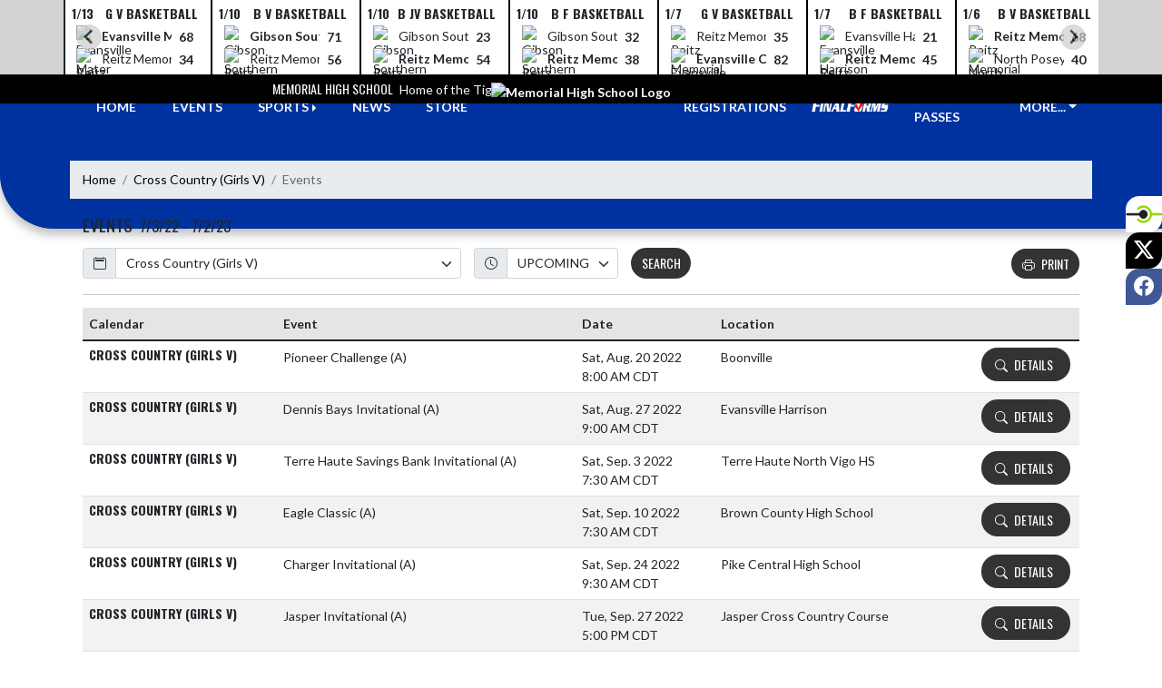

--- FILE ---
content_type: text/html; charset=utf-8
request_url: https://reitzmemorialathletics.com/Events?for=4dcbd0da-8865-47aa-b69a-295289b06bc7&from=2022-07-03&to=2023-07-02&team=Cross%20Country%20(Girls%20V)&teamID=d719ff8a-9540-4d9a-95c7-94a5276082d7
body_size: 15997
content:

<!DOCTYPE html>
<html lang="en">
<head>
    <meta charset="utf-8" />
    <meta name="viewport" content="width=device-width, initial-scale=1.0" />
    <title>Events - Memorial High School</title>
    <meta name="description" content="" />
    <meta property="og:image" content="https://static.eventlink.com/public/abf21bd1-62aa-4064-8407-e998c30611ab/b11d2d72-3abe-472a-b588-df4b8fa15efa/blob" />
    <meta name="twitter:image" content="https://static.eventlink.com/public/abf21bd1-62aa-4064-8407-e998c30611ab/b11d2d72-3abe-472a-b588-df4b8fa15efa/blob" />
    <link href="https://cdn.jsdelivr.net/npm/bootstrap@5.1.3/dist/css/bootstrap.min.css" rel="stylesheet" crossorigin="anonymous">
    <link rel="stylesheet" href="/lib/mobiscroll/css/mobiscroll.jquery.min.css?v=_hDjU0bS-9Af_yN-psDaKyTWMWbW_pKiuvq3iNJPeq4">
    
        <link rel="shortcut icon" type="image/x-icon" href="https://static.eventlink.com/public/abf21bd1-62aa-4064-8407-e998c30611ab/b11d2d72-3abe-472a-b588-df4b8fa15efa/blob" />
    <style>
        :root {
            --primary-color: #000000;
            --tinted10-color: #191919FF;
            --tinted15-color: #262626FF;
            --tinted20-color: #333333FF;
            --tinted60-color: #999999FF;
            --tinted90-color: #E5E5E5FF;
            --shaded-color: #000000FF;
            --shaded30-color: #000000FF;
            --secondary-color: #0033a0;
            --secondary-tinted10-color: #1947A9FF;
            --averageGrey: #585858FF;
            --primarySaturationCap: #000000FF;
            
            --primary-gallery-gradient-start: #00000077;
            --primary-gallery-gradient-end: #00000099;
        }
    </style>


    <script>window.onContentReady = function (callback) { if (document.readyState === 'loading') { document.addEventListener('DOMContentLoaded', callback); } else { callback(); } }</script>
    <link rel="stylesheet" href="/css/site.css?v=djffmhWbscjMd1d_zVCOeqO8Ho7WLdEPbDpgLQvgK_o" />
                <link rel="stylesheet" href="/css/photos-template-overrides.css?v=RE-TKf-lIwWe6CGLgXlYQAl8-IHtttCvLSxvbEqvlvc" />
    <link rel="stylesheet" href="https://cdn.jsdelivr.net/npm/bootstrap-icons@1.11.0/font/bootstrap-icons.css">
    
    <link rel="stylesheet" href="/css/fontawesome.css">
    <link rel="stylesheet" href="/css/brands.css">
    <link rel="stylesheet" href="/css/solid.css">
    <link rel="stylesheet" href="/css/regular.css">
    <link rel="stylesheet" href="/css/all.css">
    
    <link rel="preconnect" href="https://fonts.googleapis.com">
    <link rel="preconnect" href="https://fonts.gstatic.com" crossorigin>
    <link href="https://fonts.googleapis.com/css2?family=Oswald:wght@200..700&display=swap" rel="stylesheet">
    <link href="https://fonts.googleapis.com/css2?family=Lato:ital,wght@0,100;0,300;0,400;0,700;0,900;1,100;1,300;1,400;1,700;1,900&display=swap" rel="stylesheet">
    <link rel="stylesheet" href="https://fonts.googleapis.com/icon?family=Material+Icons">
    <link rel="stylesheet" href="https://cdn.jsdelivr.net/npm/@splidejs/splide@latest/dist/css/splide.min.css">
    <link href="//cdn.jsdelivr.net/npm/featherlight@1.7.14/release/featherlight.min.css" type="text/css" rel="stylesheet"/>
    <link href="//cdn.jsdelivr.net/npm/featherlight@1.7.14/release/featherlight.gallery.min.css" type="text/css" rel="stylesheet"/>
        <script async defer data-domain="abf21bd1-62aa-4064-8407-e998c30611ab" src="https://plausible.io/js/plausible.outbound-links.js"></script>
    <script>
        (function(){var w=window;var ic=w.Intercom;if(typeof ic==="function"){ic('reattach_activator');ic('update',w.intercomSettings);}else{var d=document;var i=function(){i.c(arguments);};i.q=[];i.c=function(args){i.q.push(args);};w.Intercom=i;var l=function(){var s=d.createElement('script');s.type='text/javascript';s.async=true;s.src='https://widget.intercom.io/widget/' + "p0b1hik6";var x=d.getElementsByTagName('script')[0];x.parentNode.insertBefore(s, x);};if(document.readyState==='complete'){l();}else if(w.attachEvent){w.attachEvent('onload',l);}else{w.addEventListener('load',l,false);}}})();
    </script>
                        
</head>
<body>
        <div class="custom-flex overflow-hidden">
            <div class="d-flex flex-column flex-grow-1 min-vh-100">
                <div class="d-flex flex-column">
                    <header class="d-print-none">
                        

    <style>
        #header-background {
            top: 180px;
        }
    </style>
    <div class="container-fluid p-0 white-background " style="background-color: lightgray;">
        <div id="score-ticker" class="splide container p-0 ">
            <div class="text-center splide__track score-ticker-container">
                <ul class="splide__list">
                        <a class="splide__slide" style="color: unset; text-decoration: unset;" href="/Event/3b2d96b9-6902-43f8-8d39-60ac7d1a4d46">
                            <div class="p-1 score-ticker-card score-ticker-border" style="border-left: 2px solid">
                                    <div class="fw-bold pb-1 score-ticker-card-header backgroundColor "><span>1/13</span> <span>G V Basketball</span> </div>
        <div>
            <div class="score-ticker-card-logo-container"><img alt="Evansville Mater Dei Logo" src="https://static.eventlink.com/public/global/8183196a-c76d-4b65-8c00-ff0cf429b35c/Evansville%20Mater%20Dei.png" /></div>
            <div tabindex="0" class="marquee score-ticker-card-participant">
                <div class="fw-bold">
                    <span class="score-ticker-card-participant-text "> Evansville Mater Dei </span>
                </div>
            </div>
            <div class="fw-bold score-ticker-card-score-container "> 68</div>
        </div>
        <div>
            <div class="score-ticker-card-logo-container"><img alt="Reitz Memorial High School Logo" src="https://static.eventlink.com/public/global/b52cf762-a693-4fd1-bee2-cef293c52e72/Reitz%20Memorial%20School.png" /></div>
            <div tabindex="0" class="marquee score-ticker-card-participant">
                <div class="">
                    <span class="score-ticker-card-participant-text "> Reitz Memorial High School </span>
                </div>
            </div>
            <div class="fw-bold score-ticker-card-score-container "> 34</div>
        </div>
                            </div>
                        </a>
                        <a class="splide__slide" style="color: unset; text-decoration: unset;" href="/Event/142361d1-d8d1-4bfb-b8e8-df0ac47b0b88">
                            <div class="p-1 score-ticker-card score-ticker-border" style="">
                                    <div class="fw-bold pb-1 score-ticker-card-header backgroundColor "><span>1/10</span> <span>B V Basketball</span> </div>
        <div>
            <div class="score-ticker-card-logo-container"><img alt="Gibson Southern Logo" src="https://static.eventlink.com/public/global/a93a1dda-3110-46ae-a9fb-e8532240b836/Gibson%20Southern.png" /></div>
            <div tabindex="0" class="marquee score-ticker-card-participant">
                <div class="fw-bold">
                    <span class="score-ticker-card-participant-text "> Gibson Southern </span>
                </div>
            </div>
            <div class="fw-bold score-ticker-card-score-container "> 71</div>
        </div>
        <div>
            <div class="score-ticker-card-logo-container"><img alt="Reitz Memorial High School Logo" src="https://static.eventlink.com/public/global/b52cf762-a693-4fd1-bee2-cef293c52e72/Reitz%20Memorial%20School.png" /></div>
            <div tabindex="0" class="marquee score-ticker-card-participant">
                <div class="">
                    <span class="score-ticker-card-participant-text "> Reitz Memorial High School </span>
                </div>
            </div>
            <div class="fw-bold score-ticker-card-score-container "> 56</div>
        </div>
                            </div>
                        </a>
                        <a class="splide__slide" style="color: unset; text-decoration: unset;" href="/Event/0442657d-f947-437a-aef9-bfc4e809accd">
                            <div class="p-1 score-ticker-card score-ticker-border" style="">
                                    <div class="fw-bold pb-1 score-ticker-card-header backgroundColor "><span>1/10</span> <span>B JV Basketball</span> </div>
        <div>
            <div class="score-ticker-card-logo-container"><img alt="Gibson Southern Logo" src="https://static.eventlink.com/public/global/a93a1dda-3110-46ae-a9fb-e8532240b836/Gibson%20Southern.png" /></div>
            <div tabindex="0" class="marquee score-ticker-card-participant">
                <div class="">
                    <span class="score-ticker-card-participant-text "> Gibson Southern </span>
                </div>
            </div>
            <div class="fw-bold score-ticker-card-score-container "> 23</div>
        </div>
        <div>
            <div class="score-ticker-card-logo-container"><img alt="Reitz Memorial High School Logo" src="https://static.eventlink.com/public/global/b52cf762-a693-4fd1-bee2-cef293c52e72/Reitz%20Memorial%20School.png" /></div>
            <div tabindex="0" class="marquee score-ticker-card-participant">
                <div class="fw-bold">
                    <span class="score-ticker-card-participant-text "> Reitz Memorial High School </span>
                </div>
            </div>
            <div class="fw-bold score-ticker-card-score-container "> 54</div>
        </div>
                            </div>
                        </a>
                        <a class="splide__slide" style="color: unset; text-decoration: unset;" href="/Event/9b465371-4a30-4cd7-bb85-99d4175e1c25">
                            <div class="p-1 score-ticker-card score-ticker-border" style="">
                                    <div class="fw-bold pb-1 score-ticker-card-header backgroundColor "><span>1/10</span> <span>B F Basketball</span> </div>
        <div>
            <div class="score-ticker-card-logo-container"><img alt="Gibson Southern Logo" src="https://static.eventlink.com/public/global/a93a1dda-3110-46ae-a9fb-e8532240b836/Gibson%20Southern.png" /></div>
            <div tabindex="0" class="marquee score-ticker-card-participant">
                <div class="">
                    <span class="score-ticker-card-participant-text "> Gibson Southern </span>
                </div>
            </div>
            <div class="fw-bold score-ticker-card-score-container "> 32</div>
        </div>
        <div>
            <div class="score-ticker-card-logo-container"><img alt="Reitz Memorial High School Logo" src="https://static.eventlink.com/public/global/b52cf762-a693-4fd1-bee2-cef293c52e72/Reitz%20Memorial%20School.png" /></div>
            <div tabindex="0" class="marquee score-ticker-card-participant">
                <div class="fw-bold">
                    <span class="score-ticker-card-participant-text "> Reitz Memorial High School </span>
                </div>
            </div>
            <div class="fw-bold score-ticker-card-score-container "> 38</div>
        </div>
                            </div>
                        </a>
                        <a class="splide__slide" style="color: unset; text-decoration: unset;" href="/Event/13121d6c-7b45-4bd6-a415-59a7aeac5d0e">
                            <div class="p-1 score-ticker-card score-ticker-border" style="">
                                    <div class="fw-bold pb-1 score-ticker-card-header backgroundColor "><span>1/7</span> <span>G V Basketball</span> </div>
        <div>
            <div class="score-ticker-card-logo-container"><img alt="Reitz Memorial High School Logo" src="https://static.eventlink.com/public/global/b52cf762-a693-4fd1-bee2-cef293c52e72/Reitz%20Memorial%20School.png" /></div>
            <div tabindex="0" class="marquee score-ticker-card-participant">
                <div class="">
                    <span class="score-ticker-card-participant-text "> Reitz Memorial High School </span>
                </div>
            </div>
            <div class="fw-bold score-ticker-card-score-container "> 35</div>
        </div>
        <div>
            <div class="score-ticker-card-logo-container"><img alt="Evansville Central Logo" src="https://static.eventlink.com/public/global/36820456-c0b1-4366-b8f9-f4a5b305acc0/logo.png" /></div>
            <div tabindex="0" class="marquee score-ticker-card-participant">
                <div class="fw-bold">
                    <span class="score-ticker-card-participant-text "> Evansville Central </span>
                </div>
            </div>
            <div class="fw-bold score-ticker-card-score-container "> 82</div>
        </div>
                            </div>
                        </a>
                        <a class="splide__slide" style="color: unset; text-decoration: unset;" href="/Event/61083afd-7e46-4229-bd13-80b0c2eda066">
                            <div class="p-1 score-ticker-card score-ticker-border" style="">
                                    <div class="fw-bold pb-1 score-ticker-card-header backgroundColor "><span>1/7</span> <span>B F Basketball</span> </div>
        <div>
            <div class="score-ticker-card-logo-container"><img alt="Evansville Harrison Logo" src="https://static.eventlink.com/public/global/7d9db2c3-3d21-4b67-878d-9e649927e80c/20220821182101_903_mascot300Near%20%281%29.png" /></div>
            <div tabindex="0" class="marquee score-ticker-card-participant">
                <div class="">
                    <span class="score-ticker-card-participant-text "> Evansville Harrison </span>
                </div>
            </div>
            <div class="fw-bold score-ticker-card-score-container "> 21</div>
        </div>
        <div>
            <div class="score-ticker-card-logo-container"><img alt="Reitz Memorial High School Logo" src="https://static.eventlink.com/public/global/b52cf762-a693-4fd1-bee2-cef293c52e72/Reitz%20Memorial%20School.png" /></div>
            <div tabindex="0" class="marquee score-ticker-card-participant">
                <div class="fw-bold">
                    <span class="score-ticker-card-participant-text "> Reitz Memorial High School </span>
                </div>
            </div>
            <div class="fw-bold score-ticker-card-score-container "> 45</div>
        </div>
                            </div>
                        </a>
                        <a class="splide__slide" style="color: unset; text-decoration: unset;" href="/Event/3cb26b17-4fc1-4b73-bc11-3145280e0e83">
                            <div class="p-1 score-ticker-card score-ticker-border" style="">
                                    <div class="fw-bold pb-1 score-ticker-card-header backgroundColor "><span>1/6</span> <span>B V Basketball</span> </div>
        <div>
            <div class="score-ticker-card-logo-container"><img alt="Reitz Memorial High School Logo" src="https://static.eventlink.com/public/global/b52cf762-a693-4fd1-bee2-cef293c52e72/Reitz%20Memorial%20School.png" /></div>
            <div tabindex="0" class="marquee score-ticker-card-participant">
                <div class="fw-bold">
                    <span class="score-ticker-card-participant-text "> Reitz Memorial High School </span>
                </div>
            </div>
            <div class="fw-bold score-ticker-card-score-container "> 68</div>
        </div>
        <div>
            <div class="score-ticker-card-logo-container"><img alt="North Posey High School Logo" src="https://static.eventlink.com/public/global/66e881c9-2159-4ae2-a8ea-52062b83ff8c/logo.png" /></div>
            <div tabindex="0" class="marquee score-ticker-card-participant">
                <div class="">
                    <span class="score-ticker-card-participant-text "> North Posey High School </span>
                </div>
            </div>
            <div class="fw-bold score-ticker-card-score-container "> 40</div>
        </div>
                            </div>
                        </a>
                        <a class="splide__slide" style="color: unset; text-decoration: unset;" href="/Event/fbc68076-1833-4bcf-b7c0-fae848afbf02">
                            <div class="p-1 score-ticker-card score-ticker-border" style="">
                                    <div class="fw-bold pb-1 score-ticker-card-header backgroundColor "><span>1/6</span> <span>B JV Basketball</span> </div>
        <div>
            <div class="score-ticker-card-logo-container"><img alt="Reitz Memorial High School Logo" src="https://static.eventlink.com/public/global/b52cf762-a693-4fd1-bee2-cef293c52e72/Reitz%20Memorial%20School.png" /></div>
            <div tabindex="0" class="marquee score-ticker-card-participant">
                <div class="fw-bold">
                    <span class="score-ticker-card-participant-text "> Reitz Memorial High School </span>
                </div>
            </div>
            <div class="fw-bold score-ticker-card-score-container "> 46</div>
        </div>
        <div>
            <div class="score-ticker-card-logo-container"><img alt="North Posey High School Logo" src="https://static.eventlink.com/public/global/66e881c9-2159-4ae2-a8ea-52062b83ff8c/logo.png" /></div>
            <div tabindex="0" class="marquee score-ticker-card-participant">
                <div class="">
                    <span class="score-ticker-card-participant-text "> North Posey High School </span>
                </div>
            </div>
            <div class="fw-bold score-ticker-card-score-container "> 28</div>
        </div>
                            </div>
                        </a>
                        <a class="splide__slide" style="color: unset; text-decoration: unset;" href="/Event/fcbc3872-ba2f-4274-85a6-50568afbb458">
                            <div class="p-1 score-ticker-card score-ticker-border" style="">
                                    <div class="fw-bold pb-1 score-ticker-card-header backgroundColor "><span>1/3</span> <span>B V Basketball</span> </div>
        <div>
            <div class="score-ticker-card-logo-container"><img alt="Terre Haute North Vigo HS Logo" src="https://static.eventlink.com/public/global/35737b2a-153a-4e5b-8899-4434e137ecc4/Terre%20Haute%20North%20Vigo.png" /></div>
            <div tabindex="0" class="marquee score-ticker-card-participant">
                <div class="fw-bold">
                    <span class="score-ticker-card-participant-text "> Terre Haute North Vigo HS </span>
                </div>
            </div>
            <div class="fw-bold score-ticker-card-score-container "> 72</div>
        </div>
        <div>
            <div class="score-ticker-card-logo-container"><img alt="Reitz Memorial High School Logo" src="https://static.eventlink.com/public/global/b52cf762-a693-4fd1-bee2-cef293c52e72/Reitz%20Memorial%20School.png" /></div>
            <div tabindex="0" class="marquee score-ticker-card-participant">
                <div class="">
                    <span class="score-ticker-card-participant-text "> Reitz Memorial High School </span>
                </div>
            </div>
            <div class="fw-bold score-ticker-card-score-container "> 46</div>
        </div>
                            </div>
                        </a>
                        <a class="splide__slide" style="color: unset; text-decoration: unset;" href="/Event/8e6c954e-e459-47e3-9406-d6cc5402992e">
                            <div class="p-1 score-ticker-card score-ticker-border" style="">
                                    <div class="fw-bold pb-1 score-ticker-card-header backgroundColor "><span>1/3</span> <span>B JV Basketball</span> </div>
        <div>
            <div class="score-ticker-card-logo-container"><img alt="Terre Haute North Vigo HS Logo" src="https://static.eventlink.com/public/global/35737b2a-153a-4e5b-8899-4434e137ecc4/Terre%20Haute%20North%20Vigo.png" /></div>
            <div tabindex="0" class="marquee score-ticker-card-participant">
                <div class="fw-bold">
                    <span class="score-ticker-card-participant-text "> Terre Haute North Vigo HS </span>
                </div>
            </div>
            <div class="fw-bold score-ticker-card-score-container "> 60</div>
        </div>
        <div>
            <div class="score-ticker-card-logo-container"><img alt="Reitz Memorial High School Logo" src="https://static.eventlink.com/public/global/b52cf762-a693-4fd1-bee2-cef293c52e72/Reitz%20Memorial%20School.png" /></div>
            <div tabindex="0" class="marquee score-ticker-card-participant">
                <div class="">
                    <span class="score-ticker-card-participant-text "> Reitz Memorial High School </span>
                </div>
            </div>
            <div class="fw-bold score-ticker-card-score-container "> 49</div>
        </div>
                            </div>
                        </a>
                </ul>
            </div>
        </div>
    </div>

    <!-- Mobile Menu -->
    <nav class="navbar navbar-expand-custom navbar-toggleable-lg navbar-dark gradient-navbar">
        <div class="container">
            <div class="row align-items-center">
                <div class="col-2">
                    <div class="navbar-brand" style="height:auto; width:100%">
                            <a class="d-flex mx-auto" href="/">
                                <img src="https://static.eventlink.com/public/abf21bd1-62aa-4064-8407-e998c30611ab/b11d2d72-3abe-472a-b588-df4b8fa15efa/blob" alt="Memorial High School Logo" class="img-fluid site-logo-header"/>
                            </a>
                    </div>
                </div>
                <div class="col ps-3 pe-2">
                    <span class="f4 text-light">Memorial High School</span>
                </div>
                    <div class="col-auto ps-2 pe-2">
                        <a role="button" class="btn custom-none rounded" href="/Tickets">
                            <i class="bi bi-ticket-perforated larger"></i><span class="d-none d-sm-block ps-2"> BUY TICKETS</span>
                        </a>
                    </div>
                    <div class="col-auto ps-2 pe-2">
                        <a href="/Announcements">
                            <span id="ring-mobile" class="ring-mobile ping d-none"></span>
                            <i id="notification-bell" class="bi bi-bell-fill bell-size bell-icon-mobile d-none position-relative">
                                <span id="announcements-count" class="position-absolute top-0 start-120 translate-middle badge rounded-pill bg-secondary">
                                    <span class="visually-hidden">announcements</span>
                                </span>
                            </i>
                        </a>
                    </div>
                <div class="col-auto ps-2 pe-2">
                    <button class="navbar-toggler" type="button" data-bs-toggle="collapse" data-bs-target=".navbar-collapse" aria-controls="navbarSupportedContent"
                            aria-expanded="false" aria-label="Toggle navigation">
                        <span class="navbar-toggler-icon"></span>
                    </button>
                    <div class="navbar-collapse collapse">
                        <ul class="navbar-nav f2 mobile-view-menu">
                            
    <li class="nav-item">
        <a class="nav-link text-light" href="/">HOME</a>
    </li>
    <li class="nav-item">
        <a class="nav-link text-light" href="/Events">EVENTS</a>
    </li>
         <li class="nav-item">
            <a class="nav-link text-light" href="/Tickets">TICKETS &amp; PASSES</a>
        </li>
    
    
    <li class="nav-item dropend info-menu">
        <a href="#" class="nav-link text-light dropdown-toggle" data-bs-toggle="dropdown" aria-expanded="false">SPORTS</a>      
        <div class="dropdown-menu bg-dropend">
            <a class="dropdown-item text-light" href="/Teams/Fall">Fall</a>
            <a class="dropdown-item text-light" href="/Teams/Winter">Winter</a> 
            <a class="dropdown-item text-light" href="/Teams/Spring">Spring</a> 
            <a class="dropdown-item text-light" href="/Teams/Summer">Summer</a> 
        </div>
    </li>    
    <li class="nav-item">
        <a class="nav-link text-light" href="/News">NEWS</a>
    </li>
    <li class="nav-item">
        <a class="nav-link text-light" href="/AthleticDepartment">ATHLETIC DEPARTMENT</a>
    </li>
        <li class="nav-item">
            <a class="nav-link news-text news-body-secondary" href="https://reitzmemorial-in.finalforms.com" target="_blank">
                <div class="row mx-0 athlete-registration-item">
                    <img class="w-auto final-form-height" src="/images/FinalForms_WR_Logo.png" alt="FinalForms logo">
                </div>    
            </a>
        </li>
    <li class="nav-item">
        <a class="nav-link text-light" href="/Registrations">REGISTRATIONS</a>
    </li>
    
    <li class="nav-item">
        <a class="nav-link text-light" href="/Sponsors">SPONSORS</a>
    </li>
    <li class="nav-item">
        <a class="nav-link text-light" href="/Store">STORE</a>
    </li>
        <li class="nav-item  dropend info-menu">
            <a class="nav-link text-light dropdown-toggle" href="#" data-bs-toggle="dropdown" aria-expanded="false">
                MORE...
            </a>
            <div class="dropdown-menu big-menu-container bg-dropend menu-sizing" id="moreMenu">
                <div id="row" class="row" style="text-align: center; max-height: 100vh; overflow: scroll;">
                        <div class="col-lg-30-percent" style="display: inline-block">
                            <h6 class="text-light col-lg-12 dropdown-header"
                                style="background-color: var(--shaded-color); text-transform: none; opacity: 100% !important">MEMORIAL ATHLETICS INFO</h6>
                                <a class="text-light col-lg-12 dropdown-item" href="https://reitzmemorial.org/" target="_blank"
                                   rel="noopener" style="display: block">
                                    School Website <i class="bi bi-box-arrow-up-right ps-1 align-text-top"
                                                   style="font-size:0.6rem;"></i>
                                </a>
                                <a class="text-light col-lg-12 dropdown-item" href="https://x.com/MemAthletics" target="_blank"
                                   rel="noopener" style="display: block">
                                    Memorial Athletics Twitter <i class="bi bi-box-arrow-up-right ps-1 align-text-top"
                                                   style="font-size:0.6rem;"></i>
                                </a>
                                <a class="text-light col-lg-12 dropdown-item" href="https://www.facebook.com/reitzmemorialathletics" target="_blank"
                                   rel="noopener" style="display: block">
                                    Memorial Athletics Facebook <i class="bi bi-box-arrow-up-right ps-1 align-text-top"
                                                   style="font-size:0.6rem;"></i>
                                </a>
                        </div>
                        <div class="col-lg-30-percent" style="display: inline-block">
                            <h6 class="text-light col-lg-12 dropdown-header"
                                style="background-color: var(--shaded-color); text-transform: none; opacity: 100% !important">MEMORIAL ATHLETICS HISTORY</h6>
                                <a class="text-light col-lg-12 dropdown-item" href="https://static.eventlink.com/public/abf21bd1-62aa-4064-8407-e998c30611ab/5d6767e6-e9c6-4a82-8dd5-d4f9d6490570/1925%20to%20Present.pdf" target="_blank"
                                   rel="noopener" style="display: block">
                                    Memorial Post Season Success 1925 to Present <i class="bi bi-box-arrow-up-right ps-1 align-text-top"
                                                   style="font-size:0.6rem;"></i>
                                </a>
                        </div>
                        <div class="col-lg-30-percent" style="display: inline-block">
                            <h6 class="text-light col-lg-12 dropdown-header"
                                style="background-color: var(--shaded-color); text-transform: none; opacity: 100% !important">BROADCASTING LINKS</h6>
                                <a class="text-light col-lg-12 dropdown-item" href="https://www.ihsaatv.org/reitzmemorial/" target="_blank"
                                   rel="noopener" style="display: block">
                                    Tiger Sports Network Athletic Broadcasts <i class="bi bi-box-arrow-up-right ps-1 align-text-top"
                                                   style="font-size:0.6rem;"></i>
                                </a>
                                <a class="text-light col-lg-12 dropdown-item" href="https://crm.bloomerang.co/HostedDonation?ApiKey=pub_d4b163a6-da96-11f0-a549-020f00289537&amp;WidgetId=397235200" target="_blank"
                                   rel="noopener" style="display: block">
                                    Donate to the Tiger Sports Network <i class="bi bi-box-arrow-up-right ps-1 align-text-top"
                                                   style="font-size:0.6rem;"></i>
                                </a>
                        </div>
                        <div class="col-lg-30-percent" style="display: inline-block">
                            <h6 class="text-light col-lg-12 dropdown-header"
                                style="background-color: var(--shaded-color); text-transform: none; opacity: 100% !important">MEMORIAL BOOSTER CLUB</h6>
                                <a class="text-light col-lg-12 dropdown-item" href="https://reitzmemorialathletics.com/Article/624" target="_blank"
                                   rel="noopener" style="display: block">
                                    Booster Club <i class="bi bi-box-arrow-up-right ps-1 align-text-top"
                                                   style="font-size:0.6rem;"></i>
                                </a>
                        </div>
                        <div class="col-lg-30-percent" style="display: inline-block">
                            <h6 class="text-light col-lg-12 dropdown-header"
                                style="background-color: var(--shaded-color); text-transform: none; opacity: 100% !important">IHSAA INFORMATION</h6>
                                <a class="text-light col-lg-12 dropdown-item" href="https://www.ihsaa.org/" target="_blank"
                                   rel="noopener" style="display: block">
                                    IHSAA <i class="bi bi-box-arrow-up-right ps-1 align-text-top"
                                                   style="font-size:0.6rem;"></i>
                                </a>
                                <a class="text-light col-lg-12 dropdown-item" href="https://www.ihsaa.org/sites/default/files/documents/2024-25%20Physical%20Form.pdf" target="_blank"
                                   rel="noopener" style="display: block">
                                    Pre-Participation Physical Evaluation Form <i class="bi bi-box-arrow-up-right ps-1 align-text-top"
                                                   style="font-size:0.6rem;"></i>
                                </a>
                                <a class="text-light col-lg-12 dropdown-item" href="https://static.eventlink.com/public/abf21bd1-62aa-4064-8407-e998c30611ab/73198981-a5b8-44cc-9ddb-c31dfc0e0f1a/Future%20Important%20Dates.pdf" target="_blank"
                                   rel="noopener" style="display: block">
                                    IHSAA Future Important Dates/Moratorium <i class="bi bi-box-arrow-up-right ps-1 align-text-top"
                                                   style="font-size:0.6rem;"></i>
                                </a>
                        </div>
                        <div class="col-lg-30-percent" style="display: inline-block">
                            <h6 class="text-light col-lg-12 dropdown-header"
                                style="background-color: var(--shaded-color); text-transform: none; opacity: 100% !important">SPIRIT WEAR STORE</h6>
                                <a class="text-light col-lg-12 dropdown-item" href="https://l.facebook.com/l.php?u=https%3A%2F%2Fsideline.bsnsports.com%2Fschools%2Findiana%2Fevansville%2Freitz-memorial-high-school%3Ffbclid%3DIwZXh0bgNhZW0CMTAAYnJpZBExQ1I4Mld3ZE5tR1YyT2JxcQEeKOJnyeDgLwA6npkMT33p972MWeww6ku5orF60YO1iCyfQIEayzLsC9CKWRc_aem_siGzJzmB-AciLrq1uz1-jA&amp;h=AT1029LdZ1GZxAUMuqV7CU7rAGbxnrcTGx-axUvbtZubTxs5EioyLL7W_6t8qkNNgd8YQBXIwdRnUt-PBMJOFbWNC34TNzeS0M39tytvjDQCQOXm5AzF-oc4oEFuDix33ENssuiI7lEkN_0e1cs&amp;__tn__=-UK-R&amp;c[0]=[base64]" target="_blank"
                                   rel="noopener" style="display: block">
                                    Memorial Spirit Wear Store <i class="bi bi-box-arrow-up-right ps-1 align-text-top"
                                                   style="font-size:0.6rem;"></i>
                                </a>
                        </div>
                    <div class="big-menu"></div>
                </div>
            </div>
        </li>
        
    <style>
        @media (max-width: 768px) {
            .col-lg-30-percent {
                width: 100%;
                margin-left: 0;
            }
            
            .big-menu-container {
                max-width: 100%;
            }
        }
    </style>


                        </ul>
                    </div>
                </div>
            </div>
        </div>
    </nav>
    <!-- / Full View Menu -->
    <div class="container-fluid p-0 d-lg-block d-none">
        <div class="row" style="height: 32px; background-color: var(--primary-color); position: relative; z-index: 9;">
            <div class="col d-flex align-items-center justify-content-end pe-2 text-light">
                <div><span class="f4">Memorial High School</span> <span class="f5 ps-1">Home of the Tigers</span></div> 
            </div>
            <div class="col-auto">
                <div style="width: 150px;"></div>
            </div>
            <div class="col d-flex align-items-center" style="overflow: hidden;">
                

            </div>
        </div>
        <div class="">
            <style>
                :root {
                    --header-background-height: 140px;
                }
            </style>
            <div id="header-background" style="background-color: var(--secondary-color); position: absolute; height: var(--header-background-height); width: 100%; top: 30px; left: 0; z-index: -10; border-radius: 0 0 0 60px; overflow: hidden; box-shadow: 0 6px 12px #00000045;">
                <div style="height: 100%; width: 100%; background-color: var(--secondary-color); background-image:url('https://static.eventlink.com/public/abf21bd1-62aa-4064-8407-e998c30611ab/f40c35b4-9864-4533-a1a1-578a7069bdc0/Block%20M%20Only.png'); background-size: auto; background-position: center; background-repeat: no-repeat; background-blend-mode: multiply; filter: blur(4px);"></div>
            </div>
            <!-- nav -->
            <div class="container text-light fw-bold">
                <div class="row" style="position: relative; top: -24px;">
                    <ul class="col d-flex align-items-center justify-content-evenly mb-0" style="list-style: none;">
                        <li class="nav-item">
                            <a class="nav-link text-light" href="/">HOME</a>
                        </li>
                        <li class="nav-item">
                            <a class="nav-link text-light" href="/Events">EVENTS</a>
                        </li>
                        <li class="nav-item dropend info-menu">
                            <a href="#" class="nav-link text-light dropdown-toggle" data-bs-toggle="dropdown" aria-expanded="false">SPORTS</a>
                            <div class="dropdown-menu bg-dropend">
                                <a class="dropdown-item text-light" href="/Teams/Fall">Fall</a>
                                <a class="dropdown-item text-light" href="/Teams/Winter">Winter</a>
                                <a class="dropdown-item text-light" href="/Teams/Spring">Spring</a>
                                <a class="dropdown-item text-light" href="/Teams/Summer">Summer</a>
                            </div>
                        </li>
                        <li class="nav-item">
                            <a class="nav-link text-light" href="/News">NEWS</a>
                        </li>
                            <li class="nav-item">
                                <a class="nav-link text-light" href="/Store">STORE</a>
                            </li>
                    </ul>
                    <div class="col-auto">
                        <a href="/">
                            <img src="https://static.eventlink.com/public/abf21bd1-62aa-4064-8407-e998c30611ab/b11d2d72-3abe-472a-b588-df4b8fa15efa/blob" alt="Memorial High School Logo" class="img-fluid" style="z-index: 10; position: relative;"/>
                        </a>
                    </div>
                    <ul class="col d-flex align-items-center justify-content-evenly mb-0" style="list-style: none;">
                            <li class="nav-item">
                                <a class="nav-link text-light" href="/Registrations">REGISTRATIONS</a>
                            </li>
                        
                            <li class="nav-item">
                                <a class="nav-link text-light" href="https://reitzmemorial-in.finalforms.com" target="_blank">
                                    <div class="row mx-0 athlete-registration-item mb-1">
                                        <img class="w-auto" style="height: 15px;" src="/images/FinalForms_WR_Logo.png" alt="FinalForms logo">
                                    </div>
                                </a>
                            </li>
                        
                            <li class="nav-item">
                                <a class="nav-link text-light" href="/Tickets">TICKETS &amp; PASSES</a>
                            </li>
                        <li class="nav-item dropdown info-menu">
                            <a href="#" class="nav-link text-light dropdown-toggle" data-bs-toggle="dropdown" aria-expanded="false" onclick="CreateMoreMenu(11)">MORE...</a>
                            <div class="dropdown-menu big-menu-container" id="moreMenu" style="min-width: 600px">
                                <div class="row" style="text-align: center; max-height: 85vh; overflow-y: scroll; overflow-x: hidden;">
                                    <div class="col-lg-30-percent" style="display: inline-block;">
                                        <h6 class="text-light col-lg-12 dropdown-header" style="background-color: var(--shaded-color); text-transform: none; opacity: 100% !important">MORE...</h6>
                                        
                                            <a class="text-light col-lg-12 dropdown-item d-block" href="/AthleticDepartment">Athletic Department</a>
                                            <a class="text-light col-lg-12 dropdown-item d-block" href="/Sponsors">Sponsors</a>
                                        
                                    </div>
                                    
                                            <div class="col-lg-30-percent" style="display: inline-block">    
                                                <h6 class="text-light col-lg-12 dropdown-header" style="background-color: var(--shaded-color); text-transform: none; opacity: 100% !important">MEMORIAL ATHLETICS INFO</h6>
                                                    <a class="text-light col-lg-12 dropdown-item" href="https://reitzmemorial.org/" target="_blank" rel="noopener" style="display: block">
                                                        School Website <i class="bi bi-box-arrow-up-right ps-1 align-text-top" style="font-size:0.6rem;"></i>
                                                    </a>
                                                    <a class="text-light col-lg-12 dropdown-item" href="https://x.com/MemAthletics" target="_blank" rel="noopener" style="display: block">
                                                        Memorial Athletics Twitter <i class="bi bi-box-arrow-up-right ps-1 align-text-top" style="font-size:0.6rem;"></i>
                                                    </a>
                                                    <a class="text-light col-lg-12 dropdown-item" href="https://www.facebook.com/reitzmemorialathletics" target="_blank" rel="noopener" style="display: block">
                                                        Memorial Athletics Facebook <i class="bi bi-box-arrow-up-right ps-1 align-text-top" style="font-size:0.6rem;"></i>
                                                    </a>
                                            </div>
                                            <div class="col-lg-30-percent" style="display: inline-block">    
                                                <h6 class="text-light col-lg-12 dropdown-header" style="background-color: var(--shaded-color); text-transform: none; opacity: 100% !important">MEMORIAL ATHLETICS HISTORY</h6>
                                                    <a class="text-light col-lg-12 dropdown-item" href="https://static.eventlink.com/public/abf21bd1-62aa-4064-8407-e998c30611ab/5d6767e6-e9c6-4a82-8dd5-d4f9d6490570/1925%20to%20Present.pdf" target="_blank" rel="noopener" style="display: block">
                                                        Memorial Post Season Success 1925 to Present <i class="bi bi-box-arrow-up-right ps-1 align-text-top" style="font-size:0.6rem;"></i>
                                                    </a>
                                            </div>
                                            <div class="col-lg-30-percent" style="display: inline-block">    
                                                <h6 class="text-light col-lg-12 dropdown-header" style="background-color: var(--shaded-color); text-transform: none; opacity: 100% !important">BROADCASTING LINKS</h6>
                                                    <a class="text-light col-lg-12 dropdown-item" href="https://www.ihsaatv.org/reitzmemorial/" target="_blank" rel="noopener" style="display: block">
                                                        Tiger Sports Network Athletic Broadcasts <i class="bi bi-box-arrow-up-right ps-1 align-text-top" style="font-size:0.6rem;"></i>
                                                    </a>
                                                    <a class="text-light col-lg-12 dropdown-item" href="https://crm.bloomerang.co/HostedDonation?ApiKey=pub_d4b163a6-da96-11f0-a549-020f00289537&amp;WidgetId=397235200" target="_blank" rel="noopener" style="display: block">
                                                        Donate to the Tiger Sports Network <i class="bi bi-box-arrow-up-right ps-1 align-text-top" style="font-size:0.6rem;"></i>
                                                    </a>
                                            </div>
                                            <div class="col-lg-30-percent" style="display: inline-block">    
                                                <h6 class="text-light col-lg-12 dropdown-header" style="background-color: var(--shaded-color); text-transform: none; opacity: 100% !important">MEMORIAL BOOSTER CLUB</h6>
                                                    <a class="text-light col-lg-12 dropdown-item" href="https://reitzmemorialathletics.com/Article/624" target="_blank" rel="noopener" style="display: block">
                                                        Booster Club <i class="bi bi-box-arrow-up-right ps-1 align-text-top" style="font-size:0.6rem;"></i>
                                                    </a>
                                            </div>
                                            <div class="col-lg-30-percent" style="display: inline-block">    
                                                <h6 class="text-light col-lg-12 dropdown-header" style="background-color: var(--shaded-color); text-transform: none; opacity: 100% !important">IHSAA INFORMATION</h6>
                                                    <a class="text-light col-lg-12 dropdown-item" href="https://www.ihsaa.org/" target="_blank" rel="noopener" style="display: block">
                                                        IHSAA <i class="bi bi-box-arrow-up-right ps-1 align-text-top" style="font-size:0.6rem;"></i>
                                                    </a>
                                                    <a class="text-light col-lg-12 dropdown-item" href="https://www.ihsaa.org/sites/default/files/documents/2024-25%20Physical%20Form.pdf" target="_blank" rel="noopener" style="display: block">
                                                        Pre-Participation Physical Evaluation Form <i class="bi bi-box-arrow-up-right ps-1 align-text-top" style="font-size:0.6rem;"></i>
                                                    </a>
                                                    <a class="text-light col-lg-12 dropdown-item" href="https://static.eventlink.com/public/abf21bd1-62aa-4064-8407-e998c30611ab/73198981-a5b8-44cc-9ddb-c31dfc0e0f1a/Future%20Important%20Dates.pdf" target="_blank" rel="noopener" style="display: block">
                                                        IHSAA Future Important Dates/Moratorium <i class="bi bi-box-arrow-up-right ps-1 align-text-top" style="font-size:0.6rem;"></i>
                                                    </a>
                                            </div>
                                            <div class="col-lg-30-percent" style="display: inline-block">    
                                                <h6 class="text-light col-lg-12 dropdown-header" style="background-color: var(--shaded-color); text-transform: none; opacity: 100% !important">SPIRIT WEAR STORE</h6>
                                                    <a class="text-light col-lg-12 dropdown-item" href="https://l.facebook.com/l.php?u=https%3A%2F%2Fsideline.bsnsports.com%2Fschools%2Findiana%2Fevansville%2Freitz-memorial-high-school%3Ffbclid%3DIwZXh0bgNhZW0CMTAAYnJpZBExQ1I4Mld3ZE5tR1YyT2JxcQEeKOJnyeDgLwA6npkMT33p972MWeww6ku5orF60YO1iCyfQIEayzLsC9CKWRc_aem_siGzJzmB-AciLrq1uz1-jA&amp;h=AT1029LdZ1GZxAUMuqV7CU7rAGbxnrcTGx-axUvbtZubTxs5EioyLL7W_6t8qkNNgd8YQBXIwdRnUt-PBMJOFbWNC34TNzeS0M39tytvjDQCQOXm5AzF-oc4oEFuDix33ENssuiI7lEkN_0e1cs&amp;__tn__=-UK-R&amp;c[0]=[base64]" target="_blank" rel="noopener" style="display: block">
                                                        Memorial Spirit Wear Store <i class="bi bi-box-arrow-up-right ps-1 align-text-top" style="font-size:0.6rem;"></i>
                                                    </a>
                                            </div>
                                </div>
             
                                <div class="big-menu"></div>
                            </div>
                        </li>
                    </ul>
                </div>
            </div>
        </div>

        <div style="position: fixed; right: 0; top: 30vh; z-index: 100;">
            <a class="photos-social-icon" style="background-color:#ffffff;" href="https://eventlink.com/login" target="_blank">
                <img src="/el-favicon.ico" alt="Eventlink Logo"/>                
            </a>
                <a class="photos-social-icon" style="background-color:#000000;" href="https://twitter.com/MemAthletics" target="_blank" rel="noopener">
                    <i class="bi bi-twitter-x"></i><span class="visually-hidden">X</span>
                </a>
                <a class="photos-social-icon" style="background-color:#415897;" href="https://facebook.com/reitzmemorialathletics" target="_blank" rel="noopener">
                    <i class="bi bi-facebook"></i><span class="visually-hidden">Facebook</span>
                </a>
        </div>
    </div>
    <script type="text/javascript">
        document.addEventListener('show.bs.dropdown', function () {
            CreateMoreMenu(11);
        });

        function CreateMoreMenu(numberOfLinks) {
            var menu = document.getElementById('moreMenu');

            if (menu.childNodes[0].childNodes.length < 3 || numberOfLinks <= 10 ||  window.matchMedia("(max-width: 768px)").matches) {
                menu.classList.add('bg-dropend');
                menu.classList.remove('big-menu-container')
                Array.from(menu.children[0].children).forEach(function (child) {
                    child.classList.remove('col-lg-30-percent');
                });
                return;
            }

            menu.classList.remove('bg-dropend');
            menu.classList.add('big-menu-container');
            Array.from(menu.children[0].children).forEach(function (child) {
                child.classList.add('col-lg-30-percent');
            });
        }
    </script>

<script>
window.onContentReady(() => {
    if (document.getElementById('score-ticker')) {
        var splide = new Splide('#score-ticker', {
            type: 'loop',
            perPage: 1,
            perMove: 1,
            //rewind: true,
            autoWidth: true,
            pagination: false,
            pauseOnHover: true,
            pauseOnFocus: true,
            autoplay: false,
            interval: 4000
        });

        let headerTop = document.getElementById('header-background');
        headerTop.style.top = '112px';
        
        splide.on('overflow', function (isOverflowing) {
            splide.go(0);
            
            splide.options = {
                arrows: isOverflowing,
                drag: isOverflowing,
                clones: isOverflowing ? undefined : 0,
                autoplay: isOverflowing
            };
        });
        
        splide.mount();
    }
});
</script>

                    </header>
                </div>

                <div class="d-flex flex-column flex-grow-1">
                    <main class="d-flex flex-column flex-grow-1 justify-content-between">
                        

<!--suppress CssUnusedSymbol -->
<style>
	tr.canceled-event > td {
		background-color: #ff00001c !important;
	}
	
	.table-striped > tbody > tr:nth-child(even).canceled-event > td {
		background-color: #ff000047 !important;
	}
	
	#btn-print {
		margin-top: 4px !important;
	}
	
	.sr-copy:before {
		border: 0;
		clip-path: inset(50%);
		height: 1px;
		margin: -1px;
		overflow: hidden;
		padding: 0;
		width: 1px;
		white-space: nowrap;
	}
</style>

<div class="container px-0 mb-4">
    
<nav aria-label="breadcrumb" class="d-print-none">
    <ol class="breadcrumb mx-2 mt-2">
            <li class="breadcrumb-item " ><a href="/" class="link breadcrumb-link">Home</a></li>
            <li class="breadcrumb-item " ><a href="/Team/d719ff8a-9540-4d9a-95c7-94a5276082d7/Cross%20Country%20(Girls%20V)" class="link breadcrumb-link">Cross Country (Girls V)</a></li>
            <li class="breadcrumb-item active" aria-current=&quot;page&quot;><a class="breadcrumb-end">Events</a></li>
    </ol>
</nav>
	<div class="row mx-4" id="events">
		<div class="col-md-12 px-0 mb-2 d-flex justify-content-between align-items-center">
			<h2 class="m-0">EVENTS  <small class="ms-1">7/3/22 - 7/2/23</small> </h2>
			<nav aria-label="Events Paging" class="float-end w-auto">
                <ul class="pagination m-0">
                </ul>
            </nav>
		</div>
	</div>
	<div class="row mx-4 d-flex">
		<form method="GET" class="flex-grow-1 me-1 w-auto" id="calendar-search" action="/Events">
			<div class=" row mb-3">
				<label class="col-sm-2 col-form-label visually-hidden" for="CalendarID">Calendar</label>
				<div class="col-auto me-3">
					<div class="input-group py-1">
						<div class="input-group-prepend">
							<div class="input-group-text"><i class="bi bi-calendar2"></i></div>
						</div>
						<select name="for" class="form-control custom-select" id="CalendarID">
							<option value="">ALL</option>
								<option value="c2844c2c-3e9c-4ec5-afc6-8b478dfff2b4">Band</option>
								<option value="6b955dcc-f888-4051-a609-a856299489da">Baseball (Boys 7)</option>
								<option value="a5ad56a5-7bdd-4037-84da-ca66aa592fe3">Baseball (Boys 7) Practice</option>
								<option value="02aed314-ada7-4c1f-a5d6-a13898b10304">Baseball (Boys 8)</option>
								<option value="625a2c96-5674-475c-92f4-6c736fef1616">Baseball (Boys 8) Practice</option>
								<option value="4bbc4276-dee6-46f8-a349-5ec612cdb3b4">Baseball (Boys Fr)</option>
								<option value="e4c19074-185f-40b6-97ee-5904ffd9b36f">Baseball (Boys Fr) Practice</option>
								<option value="44a06108-5d25-40f1-b258-341079dd32ec">Baseball (Boys JV)</option>
								<option value="2e3b1c19-a68c-4f15-bce3-de336a3852e3">Baseball (Boys JV) Practice</option>
								<option value="35c69060-020a-4ca6-ba15-cf1fa8539164">Baseball (Boys V)</option>
								<option value="d45da210-8598-4465-9bb5-f8cc8ad70664">Baseball (Boys V) Practice</option>
								<option value="978c4f67-ec42-4ffe-bca5-75ea4fe2dbff">Basketball (Boys 5)</option>
								<option value="b849d7ff-8bc8-49e9-91b1-d6ebaaef83d3">Basketball (Boys 5) Practice</option>
								<option value="6846bec9-788d-49c6-af79-670535406fef">Basketball (Boys 6)</option>
								<option value="1db5bb62-1dd6-43a7-ad44-1b1fa21350cf">Basketball (Boys 6) Practice</option>
								<option value="716bb800-73b7-4352-8bba-d5b93ab7cf04">Basketball (Boys 7)</option>
								<option value="57550570-1a07-46cd-b195-e405c561a1e3">Basketball (Boys 7) Practice</option>
								<option value="c9334c25-76a4-4fe7-94b6-2acc4c3a2136">Basketball (Boys 8)</option>
								<option value="68b2165a-662a-4d44-b73f-1c30f25bcba7">Basketball (Boys 8) Practice</option>
								<option value="4ff9c4ca-fc59-4a49-bc02-b70f1e6379ce">Basketball (Boys Fr)</option>
								<option value="2fd1e7d0-6bd6-4bc6-9d8c-e0411895d6fb">Basketball (Boys Fr) Practice</option>
								<option value="25bf4bec-b722-4541-aa9a-f2ebc95a31b3">Basketball (Boys JV)</option>
								<option value="c101c5b3-901b-4ac0-a1d7-bc81aef811f2">Basketball (Boys JV) Practice</option>
								<option value="5540af5c-5182-401a-91c6-de89064a84ba">Basketball (Boys V)</option>
								<option value="9031b1ba-49b5-4af7-925c-fb284931e660">Basketball (Boys V) Practice</option>
								<option value="891f0e8d-5c53-4b42-a4dc-b280a9788490">Basketball (Girls Fr)</option>
								<option value="854d389b-0b02-4604-bc64-ad06d0cc7c30">Basketball (Girls Fr) Practice</option>
								<option value="905c24d2-82af-49ec-a370-a87784ee050d">Basketball (Girls JV)</option>
								<option value="36ab6c0b-425e-42d5-933a-90d79fd7f612">Basketball (Girls JV) Practice</option>
								<option value="fb60ae4a-ac76-4bef-8a90-39416a0ea8f7">Basketball (Girls V)</option>
								<option value="93756698-66f0-4e59-9fbf-7354447e625e">Basketball (Girls V) Practice</option>
								<option value="1546327f-7127-4358-9935-bc3c989317ac">Basketball Boys Partner School League/ Cub)</option>
								<option value="e2a4f3e7-544d-4e38-9e26-903c0e9259b2">Basketball Boys Partner School League/ Cub) Practice</option>
								<option value="1efb6211-b694-49cb-9cf6-6488dd2d48bd">Basketball Girls Partner School League/ Cub)</option>
								<option value="956a27fc-706e-4e45-85ba-655d907ba1cc">Basketball Girls Partner School League/ Cub) Practice</option>
								<option value="174fbf45-772c-49f9-b9cc-3500c1afc5ac">Booster Club</option>
								<option value="ca284fb3-f032-4758-8878-618612e20cb2">Broadcasting- Tiger Sports Network</option>
								<option value="4604c97b-7a25-410a-8b75-f9f2aeb2d9c2">Cheerleading (Varsity)</option>
								<option value="a05428bb-bd68-41c3-a070-e4d5ee12a2c9">Cheerleading (Varsity) Practice</option>
								<option value="a6b6dfaa-2ffe-429b-9dc4-020f2d37624f">Cross Country (Boys V)</option>
								<option value="e5f3f0fd-695e-4165-b4cc-e8ba96040c76">Cross Country (Boys V) Practice</option>
								<option value="4dcbd0da-8865-47aa-b69a-295289b06bc7" selected="selected">Cross Country (Girls V)</option>
								<option value="36b7a49d-8c98-418f-b0bf-d01fbfa559ff">Cross Country (Girls V) Practice</option>
								<option value="24ddb1c8-5e3b-4f7f-b5b5-a6e58e7b8261">Cross-Country (MS)</option>
								<option value="8bf75df1-ab9b-4c87-b7c2-4690da27f1c6">Cross-Country (MS) Practice</option>
								<option value="e4ccd046-c581-4445-87a7-1da956cf65b2">Flag Football</option>
								<option value="22000806-bf3b-4b4f-9122-4862032e5709">Flag Football Practice</option>
								<option value="e56df728-6b96-4e5d-b7e0-cde5897d044b">FlexTime</option>
								<option value="12ca0de3-1670-4dd1-b47f-50db4b44eec8">Football (Boys 7)</option>
								<option value="393dd7b8-122d-4429-b0e5-bba8cd52bee9">Football (Boys 7) Practice</option>
								<option value="24f0b28a-3322-4402-b788-d44428b33c77">Football (Boys 8)</option>
								<option value="d9082ddb-39bc-44c4-8f16-187f2b303940">Football (Boys 8) Practice</option>
								<option value="ce25962a-9288-4781-9a4c-3d4233a93605">Football (Boys Feeder)</option>
								<option value="2eea0fc2-58d5-42ce-9c43-9322de986a64">Football (Boys Feeder) Practice</option>
								<option value="b51440bd-e2ff-4bf6-ba62-81123d47b53f">Football (Boys Fr)</option>
								<option value="68f29afd-dab6-4cc1-ae21-1be80c1829ec">Football (Boys Fr) Practice</option>
								<option value="78460f2b-e9cb-4b03-b449-ab8dca74b046">Football (Boys JV)</option>
								<option value="eb818c11-b74c-4668-bae8-ddbb2dac5d91">Football (Boys JV) Practice</option>
								<option value="31b61e92-1e7a-4447-b745-4a3d7d718813">Football (Boys V)</option>
								<option value="0354640e-080c-4f6b-9dc2-b79b636d8783">Football (Boys V) Practice</option>
								<option value="3684c4c2-dba5-4be6-97d1-df09ead98e03">Golf (Boys JV)</option>
								<option value="edae02a2-dc6b-44b3-a0e8-b01d79907fec">Golf (Boys JV) Practice</option>
								<option value="c12cf721-b7ee-406d-9d4f-4ea1c3dd3b75">Golf (Boys V)</option>
								<option value="0b06b083-6d41-41fc-bcb1-e9025e54b49b">Golf (Boys V) Practice</option>
								<option value="a1281cff-a2a2-454d-a868-20854a839fc6">Golf (Girls JV)</option>
								<option value="f69ce813-3117-4412-9497-cbd7cd0ec10f">Golf (Girls JV) Practice</option>
								<option value="c7f96140-76f7-4f8e-99f9-e7306ab7d293">Golf (Girls V)</option>
								<option value="ac937c31-477d-4605-a137-e06f1ee75f58">Golf (Girls V) Practice</option>
								<option value="79a587e9-64b8-40f0-8e9e-908372de5561">Homeroom</option>
								<option value="d4985f35-595b-4b2d-b67a-7c04fa154823">Lacrosse (Boys JH)</option>
								<option value="b02c14a0-032e-455a-ac43-06ce5144fb85">Lacrosse (Boys JH) Practice</option>
								<option value="d7d4276a-008b-4b5e-aa43-e281729c3cbb">Lacrosse (Boys JV)</option>
								<option value="e0dd9519-6a77-4d1c-b81b-e177c0c7a5e7">Lacrosse (Boys JV) Practice</option>
								<option value="93ce1d6f-9414-40d5-8f0c-80f63e1fdc99">Lacrosse (Boys V)</option>
								<option value="b59f2ff3-b55c-4a4c-b1a7-2107a4e5a274">Lacrosse (Boys V) Practice</option>
								<option value="6d288550-cb4d-4b45-8a3a-8042ebf43f55">Lacrosse (Girls JH)</option>
								<option value="6ef4eb61-0836-46aa-82a4-6a846a4f248f">Lacrosse (Girls JH) Practice</option>
								<option value="aaecb716-f542-47be-a986-ff62999a1149">Lacrosse (Girls JV)</option>
								<option value="14da0673-1df0-4d79-af4f-76051d462929">Lacrosse (Girls JV) Practice</option>
								<option value="2cc72e03-80d4-4896-9b53-020f1e7ae5dc">Lacrosse (Girls V)</option>
								<option value="d2179ea0-2021-494b-a408-3287a485884f">Lacrosse (Girls V) Practice</option>
								<option value="10792494-fc20-4bc2-9d42-dade455b7102">Learning Commons</option>
								<option value="a11a5303-604f-49be-84a5-448d6fee700e">Minibus</option>
								<option value="325fa767-400e-4236-9642-0a86b966ade7">Reitz Memorial High School</option>
								<option value="643577f8-11f9-4132-bca1-2e0217da9454">RMHS Staff Calendar</option>
								<option value="681b8429-276d-4166-a36a-f761c11253bf">Soccer (Boys Cub JV)</option>
								<option value="82c4574f-190e-4d42-8ae3-799985b5a0de">Soccer (Boys Cub JV) Practice</option>
								<option value="7bdc8dcd-c58f-4da9-bc38-3c87e365dbb7">Soccer (Boys Cub V)</option>
								<option value="71ab0753-4ddd-4e70-a4ee-6efae27d9457">Soccer (Boys Cub V) Practice</option>
								<option value="55bb66d5-e32e-4853-a4c2-55de6f79bc67">Soccer (Boys JV)</option>
								<option value="51f56f6e-1c2c-4b56-8c5b-1989423a8be3">Soccer (Boys JV) Practice</option>
								<option value="36f11f17-1698-449d-bc1d-39b35cd69e1d">Soccer (Boys V)</option>
								<option value="9e7601d2-81e8-4a47-9cbb-94f1a57f6d4b">Soccer (Boys V) Practice</option>
								<option value="ce17f159-959b-4cab-b4b2-f274de151d28">Soccer (Girls Cub JV)</option>
								<option value="180ee112-b5ac-4020-98d9-53b0ab63dbf7">Soccer (Girls Cub JV) Practice</option>
								<option value="a213bd52-189f-4ab2-ae9b-e70a8cf62e8e">Soccer (Girls Cub V)</option>
								<option value="1f6f45af-002e-47bb-aa96-28829b1cd001">Soccer (Girls Cub V) Practice</option>
								<option value="fe1bd26f-7f6d-4d7d-b0a3-1120b124abec">Soccer (Girls JV)</option>
								<option value="9cae0a41-5938-4936-9a42-210d46bf7f80">Soccer (Girls JV) Practice</option>
								<option value="0c49cb7b-903f-4c9d-8017-f7d39cf484be">Soccer (Girls V)</option>
								<option value="f02a2afe-ca8f-4bf6-b298-c89b75726754">Soccer (Girls V) Practice</option>
								<option value="4fe77613-7505-40e0-8484-0a83c8da3455">Softball (Girls JH)</option>
								<option value="48e426af-4535-4423-b3bd-21528f8133bc">Softball (Girls JH) Practice</option>
								<option value="818b0aec-b665-467d-bbcb-9d0ec6dafe33">Softball (Girls JV)</option>
								<option value="7dea91e3-142b-4872-bae1-3288cf6cb2a6">Softball (Girls JV) Practice</option>
								<option value="9cb0cb54-d67c-4b3c-9358-2c97cedc8984">Softball (Girls V)</option>
								<option value="ddec1dcd-64a2-480f-ab89-783af2002621">Softball (Girls V) Practice</option>
								<option value="02dff993-1995-4660-a627-8cb491c2aee1">Special Events</option>
								<option value="09bcc22e-183e-4324-9fad-e18e8ab32dd6">Special Events- (Athletics Dept.)</option>
								<option value="c4b84291-63b8-4524-9156-327378d724a2">Swimming &amp; Diving (Boys V</option>
								<option value="47b0d4a1-ee0f-42e5-98f7-65c0d863184e">Swimming &amp; Diving (Boys V Practice</option>
								<option value="a6ba3c90-1ddb-4129-b105-9e34ec687f60">Swimming &amp; Diving (Girls</option>
								<option value="f1401cd3-5f97-43fe-af9b-1b2b3d0ca84c">Swimming &amp; Diving (Girls Practice</option>
								<option value="52ee9462-1cc7-46b8-be31-62d32d3aa6f5">Tennis (Boys V)</option>
								<option value="17b5aa55-77ed-4611-8351-ca7a2a0b7805">Tennis (Boys V) Practice</option>
								<option value="5f14da87-17c7-4e62-a5fa-bb776f35fa39">Tennis (Girls V)</option>
								<option value="4c34492b-d52f-46c6-a1ca-987a7fa8c2ab">Tennis (Girls V) Practice</option>
								<option value="1014a113-7a38-425f-9825-41221ea2c575">Theatre</option>
								<option value="74968ccd-c3d3-478b-9556-e7cdafaa4bfa">Tiger Strength</option>
								<option value="6cc30adf-eef5-4bc2-b49c-5f96bfef5fd1">Tigerettes (Varsity)</option>
								<option value="3ab4baa5-4826-484e-86a7-66d6894b1809">Tigerettes (Varsity) Practice</option>
								<option value="f494bd53-2cb6-4d49-bc4a-5a20cdec3ae6">Track &amp; Field (Boys Fr)</option>
								<option value="6c4a1812-b09e-43e3-b791-6e4cda4038b1">Track &amp; Field (Boys Fr) Practice</option>
								<option value="148186b2-ec45-42c2-a005-e8a571bcbc28">Track &amp; Field (Boys JV)</option>
								<option value="f44fd8dd-fec4-4ece-bbfa-39dabf756ee2">Track &amp; Field (Boys JV) Practice</option>
								<option value="123cae71-9cfe-4c12-a710-4f86416cd681">Track &amp; Field (Boys V)</option>
								<option value="ee672e99-ebe3-4659-a7cc-52e3b3855797">Track &amp; Field (Boys V) Practice</option>
								<option value="d149d0f7-c1c5-46ee-b78e-61ce2b768981">Track &amp; Field (Girls JV)</option>
								<option value="269aa398-2387-498f-a4d9-243b1727e8db">Track &amp; Field (Girls JV) Practice</option>
								<option value="e93ac98d-e802-4baa-a31e-19b49cde4711">Track &amp; Field (Girls V)</option>
								<option value="b4542066-df4b-4c21-9007-87f813cf26be">Track &amp; Field (Girls V) Practice</option>
								<option value="b8aa1ee0-b0d3-41ec-9d35-a5f2a05e3ffb">Track &amp; Field (MS)</option>
								<option value="315c043f-a331-4fcd-b271-991da0191516">Track &amp; Field (MS) Practice</option>
								<option value="0484237b-5a95-4a34-a05a-d6c4a1a40159">Volleyball (Boys V)</option>
								<option value="799b75b7-e052-4477-b085-cd65e3a1aa7f">Volleyball (Boys V) Practice</option>
								<option value="35de3011-9de6-4084-bb11-3a712383af0e">Volleyball (Girls Fr)</option>
								<option value="4591349b-9727-4f78-8c3e-e0d560e10132">Volleyball (Girls Fr) Practice</option>
								<option value="4d2ae117-d91d-4570-b2d9-4d7bd7c685c3">Volleyball (Girls JV)</option>
								<option value="e2f5ef15-493c-47f7-9dd6-5606eb7bf6b1">Volleyball (Girls JV) Practice</option>
								<option value="31847563-e396-4a8c-b5ff-375ec1048645">Volleyball (Girls V)</option>
								<option value="eb10df16-a6f6-49d7-9030-00ee1355397d">Volleyball (Girls V) Practice</option>
								<option value="cc5fd34e-637d-4f49-97e8-7c63321c3697">Winter Guard</option>
								<option value="d34122ca-2759-4493-9731-f23643948839">Winter Guard Practice</option>
								<option value="d2868391-1826-4245-b470-67b23bce57d4">Wrestling (Boys Fr)</option>
								<option value="4552f289-9ebf-48e5-a5cb-2e9d8dd0bb5b">Wrestling (Boys Fr) Practice</option>
								<option value="68c9f421-4bfd-42f8-a2ba-70fba8114b81">Wrestling (Boys JV)</option>
								<option value="e289b1a6-81c3-452f-944e-92f0d0cb992b">Wrestling (Boys JV) Practice</option>
								<option value="7018b70f-ff35-4083-a4b3-31f387239660">Wrestling (Boys V)</option>
								<option value="e68c03be-031a-46cc-a9fa-f48763c3d2ac">Wrestling (Boys V) Practice</option>
								<option value="7d6d5bec-5a69-4bab-99c0-91cf2aa1e4f1">Wrestling (JH)</option>
								<option value="4b225bcf-e3c2-4c90-b3b5-ee564df04775">Wrestling (JH) Practice</option>
						</select>
					</div>
				</div>
					<label class="col-sm-2 col-form-label visually-hidden" for="AcademicYear">Academic Year</label>
					<div class="col-auto me-3">
						<div class="input-group py-1">
							<div class="input-group-prepend">
								<div class="input-group-text"><i class="bi bi-clock"></i></div>
							</div>
							<select name="academicYear" class="form-control custom-select" id="AcademicYear">
								<option value="0">UPCOMING</option>
									<option value="2024">2024 - 2025</option>
									<option value="2025">2025 - 2026</option>
									<option value="2026">2026 - 2027</option>
									<option value="2027">2027 - 2028</option>
							</select>
						</div>
					</div>
				<button type="submit" class="btn rounded align-self-end f4 my-auto w-auto" >SEARCH</button>
			</div>
		</form>
		
		<button id="btn-print" class="btn rounded align-self-end f4 d-print-none my-auto w-auto" onclick="window.print()"><i class="bi bi-printer me-2"></i>Print</button>
	</div>
	<div class="row mx-4">
		<hr class="w-100 "/>
	</div>
	<div class="row mx-4">
		<div class="col-md-12 px-0">
				<div class="table-responsive-md">
					<table class="table table-striped table-events" id="table-events">
						<thead class="bg-tinted90-color">
							<tr>
								<th>Calendar</th>
								<th>Event</th>
								<th>Date</th>
								<th>Location</th>
								<th class="d-print-none sr-only"> Details and Tickets buttons </th>
							</tr>
						</thead>
						<tbody>
							<tr class="">
								<td>
									<h4 class="fw-bold my-auto">Cross Country (Girls V)</h4>
								</td>
								<td>
									
									<p class="my-0">Pioneer Challenge <span data-bs-toggle="tooltip" title="Away Game">(A)</span></p>
									
								</td>
								<td>
									<p class="m-0">Sat, Aug. 20 2022</p>
										<p class="m-0">8:00 AM CDT</p>
								</td>
								<td>
										<p class="my-0">Boonville</p>
								</td>
								<td class="d-print-none text-end">
									<a class="btn btn-lg rounded f4 d-inline-block px-3 me-1 order-1 mb-1" aria-label="Event Details" href="/Event/118668f4-20b3-4504-a5c5-ba50dae3a462">
										<i class="bi bi-search me-2"></i><span class="pe-1 d-none d-xl-inline-block showTextIcon">DETAILS</span>
									</a>
								</td>
							</tr>
							<tr class="">
								<td>
									<h4 class="fw-bold my-auto">Cross Country (Girls V)</h4>
								</td>
								<td>
									
									<p class="my-0">Dennis Bays Invitational <span data-bs-toggle="tooltip" title="Away Game">(A)</span></p>
									
								</td>
								<td>
									<p class="m-0">Sat, Aug. 27 2022</p>
										<p class="m-0">9:00 AM CDT</p>
								</td>
								<td>
										<p class="my-0">Evansville Harrison</p>
								</td>
								<td class="d-print-none text-end">
									<a class="btn btn-lg rounded f4 d-inline-block px-3 me-1 order-1 mb-1" aria-label="Event Details" href="/Event/73091606-3620-495d-9c98-fd6480f07fb2">
										<i class="bi bi-search me-2"></i><span class="pe-1 d-none d-xl-inline-block showTextIcon">DETAILS</span>
									</a>
								</td>
							</tr>
							<tr class="">
								<td>
									<h4 class="fw-bold my-auto">Cross Country (Girls V)</h4>
								</td>
								<td>
									
									<p class="my-0">Terre Haute Savings Bank Invitational <span data-bs-toggle="tooltip" title="Away Game">(A)</span></p>
									
								</td>
								<td>
									<p class="m-0">Sat, Sep. 3 2022</p>
										<p class="m-0">7:30 AM CDT</p>
								</td>
								<td>
										<p class="my-0">Terre Haute North Vigo HS</p>
								</td>
								<td class="d-print-none text-end">
									<a class="btn btn-lg rounded f4 d-inline-block px-3 me-1 order-1 mb-1" aria-label="Event Details" href="/Event/cbeb84d8-093e-4559-a04c-ad6ada6fa671">
										<i class="bi bi-search me-2"></i><span class="pe-1 d-none d-xl-inline-block showTextIcon">DETAILS</span>
									</a>
								</td>
							</tr>
							<tr class="">
								<td>
									<h4 class="fw-bold my-auto">Cross Country (Girls V)</h4>
								</td>
								<td>
									
									<p class="my-0">Eagle Classic <span data-bs-toggle="tooltip" title="Away Game">(A)</span></p>
									
								</td>
								<td>
									<p class="m-0">Sat, Sep. 10 2022</p>
										<p class="m-0">7:30 AM CDT</p>
								</td>
								<td>
										<p class="my-0">Brown County High School</p>
								</td>
								<td class="d-print-none text-end">
									<a class="btn btn-lg rounded f4 d-inline-block px-3 me-1 order-1 mb-1" aria-label="Event Details" href="/Event/11c200ee-865d-48ce-b130-934783f7325a">
										<i class="bi bi-search me-2"></i><span class="pe-1 d-none d-xl-inline-block showTextIcon">DETAILS</span>
									</a>
								</td>
							</tr>
							<tr class="">
								<td>
									<h4 class="fw-bold my-auto">Cross Country (Girls V)</h4>
								</td>
								<td>
									
									<p class="my-0">Charger Invitational <span data-bs-toggle="tooltip" title="Away Game">(A)</span></p>
									
								</td>
								<td>
									<p class="m-0">Sat, Sep. 24 2022</p>
										<p class="m-0">9:30 AM CDT</p>
								</td>
								<td>
										<p class="my-0">Pike Central High School</p>
								</td>
								<td class="d-print-none text-end">
									<a class="btn btn-lg rounded f4 d-inline-block px-3 me-1 order-1 mb-1" aria-label="Event Details" href="/Event/d88bf443-11e8-4188-ba06-380e71f03546">
										<i class="bi bi-search me-2"></i><span class="pe-1 d-none d-xl-inline-block showTextIcon">DETAILS</span>
									</a>
								</td>
							</tr>
							<tr class="">
								<td>
									<h4 class="fw-bold my-auto">Cross Country (Girls V)</h4>
								</td>
								<td>
									
									<p class="my-0">Jasper Invitational <span data-bs-toggle="tooltip" title="Away Game">(A)</span></p>
									
								</td>
								<td>
									<p class="m-0">Tue, Sep. 27 2022</p>
										<p class="m-0">5:00 PM CDT</p>
								</td>
								<td>
										<p class="my-0">Jasper Cross Country Course</p>
								</td>
								<td class="d-print-none text-end">
									<a class="btn btn-lg rounded f4 d-inline-block px-3 me-1 order-1 mb-1" aria-label="Event Details" href="/Event/3104adc1-b402-42b9-a659-2f1f73e4dc7a">
										<i class="bi bi-search me-2"></i><span class="pe-1 d-none d-xl-inline-block showTextIcon">DETAILS</span>
									</a>
								</td>
							</tr>
							<tr class="">
								<td>
									<h4 class="fw-bold my-auto">Cross Country (Girls V)</h4>
								</td>
								<td>
									
									<p class="my-0">City/SIAC Meet <span data-bs-toggle="tooltip" title="Away Game">(A)</span></p>
									
								</td>
								<td>
									<p class="m-0">Sat, Oct. 1 2022</p>
										<p class="m-0">9:00 AM CDT</p>
								</td>
								<td>
										<p class="my-0">Evansville Mater Dei</p>
								</td>
								<td class="d-print-none text-end">
									<a class="btn btn-lg rounded f4 d-inline-block px-3 me-1 order-1 mb-1" aria-label="Event Details" href="/Event/aa82047e-c439-4229-a356-641e29c4d4af">
										<i class="bi bi-search me-2"></i><span class="pe-1 d-none d-xl-inline-block showTextIcon">DETAILS</span>
									</a>
								</td>
							</tr>
							<tr class="">
								<td>
									<h4 class="fw-bold my-auto">Cross Country (Girls V)</h4>
								</td>
								<td>
									
									<p class="my-0">IHSAA Sectional <span data-bs-toggle="tooltip" title="Away Game">(A)</span></p>
									
								</td>
								<td>
									<p class="m-0">Sat, Oct. 8 2022</p>
										<p class="m-0">9:45 AM CDT</p>
								</td>
								<td>
										<p class="my-0">Angel Mounds Run/Walk Center</p>
								</td>
								<td class="d-print-none text-end">
									<a class="btn btn-lg rounded f4 d-inline-block px-3 me-1 order-1 mb-1" aria-label="Event Details" href="/Event/91db8cf0-aa30-4c0c-9232-4d70e44a0101">
										<i class="bi bi-search me-2"></i><span class="pe-1 d-none d-xl-inline-block showTextIcon">DETAILS</span>
									</a>
								</td>
							</tr>
							<tr class="">
								<td>
									<h4 class="fw-bold my-auto">Cross Country (Girls V)</h4>
								</td>
								<td>
									
									<p class="my-0">IHSAA Regional <span data-bs-toggle="tooltip" title="Away Game">(A)</span></p>
									
								</td>
								<td>
									<p class="m-0">Sat, Oct. 15 2022</p>
										<p class="m-0">9:30 AM CDT</p>
								</td>
								<td>
										<p class="my-0">Angel Mounds</p>
								</td>
								<td class="d-print-none text-end">
									<a class="btn btn-lg rounded f4 d-inline-block px-3 me-1 order-1 mb-1" aria-label="Event Details" href="/Event/4b6b60ef-6a03-4330-a93b-57ea69bc284e">
										<i class="bi bi-search me-2"></i><span class="pe-1 d-none d-xl-inline-block showTextIcon">DETAILS</span>
									</a>
								</td>
							</tr>
						</tbody>
					</table>
				</div>
		</div>
	</div>
	<div class="row mx-4" id="events">
		<div class="col-md-12 px-0 mb-2">
			<nav aria-label="Events Paging" class="float-end w-auto">
                <ul class="pagination m-0">
                </ul>
            </nav>
		</div>
	</div>
</div>



        <div id="support-banner" class="text-center bg-white py-5 px-4 d-print-none">
            <div class="row justify-content-center align-items-center h-100">
                <h2 class="text-uppercase my-auto text-primary-dynamic mx-3 w-auto">SHOW SUPPORT FOR Memorial High School</h2>
                    <a role="button" class="btn btn-lg rounded primary-btn f4 mx-3 w-auto" style="max-width: 200px;" href="/Tickets">
                        <i class="bi bi-ticket-perforated primary-btn me-2" style="font-size:larger"></i>BUY TICKETS
                    </a>
                    <a role="button" class="btn secondary-btn btn-lg rounded f4 mx-3 w-auto" style="max-width: 200px;" href="/Store">
                        <i class="bi bi-shop-window secondary-btn me-2" style="font-size:larger"></i>VISIT STORE
                    </a>
            </div>
        </div>






                    </main>
                </div>

                <div class="d-flex flex-column">
                    <footer>
                        
<div id="footer" class="p-4 gradient-footer">
    <div class="container text-white">
        <div class="row justify-content-between pb-2">
            <div class="col-auto px-0">
                <h2 class="text-uppercase">Memorial High School</h2>
            </div>
            <div class="col-auto px-0">
                <p class=" text-xs-start text-md-end"> Powered By <img class="el-logo-footer" src="/images/EL-logo-white.png" alt="Eventlink logo"/></p> 
            </div>
        </div>
        <div class="row justify-content-between pb-2">
            <div class="w-auto">
                <div>1500 Lincoln Avenue</div>
                <div></div>
                <div>Evansville, IN 47714</div>
                <div>8124764973</div>
            </div>
            <div class="text-xs-start text-sm-end w-auto">
                <div>
                    <a href="https://sdiinnovations.com/privacy/">Privacy Policy</a>
                </div>
                <div>
                    <a href="https://sdiinnovations.com/terms/">Terms Of Service</a>
                </div>
                <div>
                    <div class="gtranslate_wrapper"></div>
                    <script>window.gtranslateSettings = {"default_language":"en","native_language_names":true,"detect_browser_language":true,"languages":["en","es"],"wrapper_selector":".gtranslate_wrapper"}</script>
                    <script src="https://cdn.gtranslate.net/widgets/latest/ln.js" defer></script>
                </div>
                    <button class="button-to-link" onclick="ToggleHighContrast()" type="submit" aria-pressed="false" aria-label="Toggle high contrast mode for better visibility">Toggle High Contrast Mode</button>
            </div>
        </div>
        <div class="row pt-3 justify-content-center" style="font-size:12px;"> &copy; 2026 - Memorial High School All Rights Reserved</div>
    </div>
</div>

<script type="text/javascript">
    function ToggleHighContrast() {
        if (HasCookie("highContrast=true")) {
            document.cookie = "highContrast=; path=/;";
        } else {
            document.cookie = "highContrast=true; path=/;";
        }
        
        location.reload();
    }
    
    function HasCookie(cookieName) {
        return document.cookie.match(cookieName);
    }
</script>
                    </footer>
                </div>
            </div>
        </div>

    <script src="/lib/jquery/dist/jquery.min.js?v=9_aliU8dGd2tb6OSsuzixeV4y_faTqgFtohetphbbj0"></script>
    <script src="https://cdn.jsdelivr.net/npm/bootstrap@5.1.3/dist/js/bootstrap.bundle.min.js"  crossorigin="anonymous"></script>
    <script src="/lib/mobiscroll/js/mobiscroll.jquery.min.js?v=B4DGrceAFRPDdc1EkyOLSqqHd1xZ_FJRuMyIygweosE"></script>
    <script src="/js/site.js?v=U-j0AZeU7k_atMe-9VL0pMo3iiIbI9ZOIG9drHbrwTw"></script>    
    <script src="https://cdn.jsdelivr.net/npm/@splidejs/splide@latest/dist/js/splide.min.js"></script>
    <script src="https://cdnjs.cloudflare.com/ajax/libs/handlebars.js/4.0.7/handlebars.min.js"></script>
    <script src="https://unpkg.com/masonry-layout@4.2.2/dist/masonry.pkgd.min.js"></script>    
    <script src="https://unpkg.com/imagesloaded@5/imagesloaded.pkgd.min.js"></script>  
    <script src="//cdn.jsdelivr.net/npm/featherlight@1.7.14/release/featherlight.min.js" type="text/javascript" charset="utf-8"></script>
    <script src="//cdn.jsdelivr.net/npm/featherlight@1.7.14/release/featherlight.gallery.min.js" type="text/javascript" charset="utf-8"></script>
    <script src="//cdnjs.cloudflare.com/ajax/libs/detect_swipe/2.1.1/jquery.detect_swipe.min.js"></script>
    <script src="/js/pagination.min.js?v=c3ZuGOHCmmMhPJlzMcCMogPfs0n1-cpQLeSD4rZTylg"></script>
    <script src="https://js.stripe.com/v3/" async defer></script>    

    <script>
    $(function () {
      $('[data-bs-toggle="tooltip"]').tooltip()
    })
    
    eventlink = {
        organizationID: 'abf21bd1-62aa-4064-8407-e998c30611ab'    
    }
    </script>

    
	<script type="text/javascript">		
		
		 window.onContentReady(() => {
		  const tableEl = document.querySelector('table');
		  const thEls = tableEl.querySelectorAll('thead th');		  
		  const tdLabels = Array.from(thEls).map(el => el.innerText);		  
		  tableEl.querySelectorAll('tbody tr').forEach( tr => {
			  Array.from(tr.children).forEach( 
			  (td, ndx) => {
				  td.setAttribute('label', tdLabels[ndx]);
				  if (td.classList.contains('d-print-none')) {
					  td.classList.add('sr-copy');
				  }
			  }
			);
		  });		
		});
	</script>

</body>
</html>


--- FILE ---
content_type: text/css
request_url: https://reitzmemorialathletics.com/css/site.css?v=djffmhWbscjMd1d_zVCOeqO8Ho7WLdEPbDpgLQvgK_o
body_size: 5815
content:
/* Please see documentation at https://docs.microsoft.com/aspnet/core/client-side/bundling-and-minification
for details on configuring this project to bundle and minify static web assets. */

/* style guide headings */

.row {
    --bs-gutter-x: 0;
    --bs-gutter-y: 0;
}


h1 {
    font-size: 38px;
    font-family: Oswald, sans-serif;
    letter-spacing: 2px;
    text-transform: uppercase;
}

h2 {
    font-size: 19px;
    font-family: Oswald, sans-serif;
    font-weight: 400;
    line-height: 29px;
    text-transform: uppercase;
}

h3 {
    font-size: 17px;
}

h4 {
    font-size: 14px;
    font-family: Oswald, sans-serif;
    text-transform: uppercase;
}

p {
    font-size: 14px;
}
/* font class that correlates with heading font-sizes */
.f1 {
    font-size: 24px;
}
.f2 {
    font-size: 19px;
    font-family: Oswald, sans-serif;
    font-weight: 400;
    line-height: 29px;
    text-transform: uppercase;
}

.f3 {
    font-size: 17px;
}

.f4 {
    font-size: 14px;
    font-family: Oswald, sans-serif;
    text-transform: uppercase;
}

.larger {
    font-size: larger;
}

.start-120 {
    left: 120% !important;
}

.text-end {
    text-align: end;
}

/*buttons and links*/
a {
    color:white;
    text-decoration: none;
}

a:hover, a:focus {
    color: white;
    text-decoration: underline;
}

a.navbar-brand {
    white-space: normal;
    text-align: center;
    word-break: break-all;
}

.btn {
    border-radius:0;
    background: var(--tinted20-color);
    color:white;
    display:flex;
    align-items:center;
}

.btn:hover, .btn:focus {
    background: var(--tinted10-color);
    color:white;
    text-decoration: none !important;
}

.btn:disabled {
    background: var(--tinted60-color);
}

.btn-plain {
    background-color: transparent;
    color: var(--primary-color);
}

.btn-plain:hover, .btn-plain:focus {
    background-color: transparent;
    color: var(--primary-color);
}

.box {
    border: solid 1px lightgray;
}

.timeline-height {
    height: 493px;
}

.b-0 {
    bottom:0;
}

.card {
    border: none;
}

.cart-btn {
    max-width: 9rem;
}

.bi-cart {
    line-height: unset;
}

.card-header {
    background-color: transparent;
    border: none;
}

.contain {
    object-fit: contain;
}

.cover {
    object-fit: cover;
}

.dotted-fill {
    height: 1px;
    border-bottom: 1px dotted black;
    flex-grow: 1;
    margin: 1rem 1rem 0 1rem;
}


.link {
    color: var(--tinted20-color);
}

.link:hover, .link:focus {
    color: var(--tinted10-color) !important;
}

a.link:focus {
    color: var(--tinted10-color) !important;
}

.pass-item {
    color: black;
}

.show {
    display: block;
}

.w-side-nav {
    width: 16rem;
}

.side-nav {
    height: 100%;
    position: fixed;
    padding: 2rem;
    background-color: var(--primary-color);
    text-align: center;
    z-index: 999;
}

.max-width {
    margin-right: auto;
    margin-left: auto;
    padding-right: 15px;
    padding-left: 15px;
}

.no-flex-shrink {
    flex-shrink: initial;
}

/* Notifications in header */
.animate {
    animation-duration: 1.5s;
    animation-name: fadeIn;
}

@keyframes fadeIn {
    from {
        opacity:0;
    }

    to {
        opacity: 1;
    }
}

@-webkit-keyframes slideInFromRight {
    from {
        opacity: 0;
        margin-right: -30%;
    }

    to {
        opacity: 1;
        margin-right: 0%;
    }
}

.bg-secondary {
    background-color: var(--secondary-color) !important;
}

#announcements-count {
    font-size: small;
    color: #212529;
    font-style: normal;
    /*margin-left: -5px;*/
    padding-left: 1px;
    padding-right: 1px;
    width: 20px;
    height: 20px;
}

.bell-icon-mobile {
    color: white;
}

.icon-container {
    background-color: var(--tinted90-color);
    color: var(--primary-color);
    width: 40px;
    height: 40px;
    border-radius: 40px;
    text-align: center;
    line-height: 40px;
    vertical-align: middle;
    font-size: 18px;
    margin-top: auto;
    margin-bottom: auto;
}

#notifications {
    width: 364px;
}

#notifications-content {
    width: 80%;
}

@media (max-width: 359px) {
    .h1-smaller {
        font-size: 30px !important;
    }

    .h2-smaller {
        font-size: 16px !important;
    }
}
.ring-mobile {
    position: absolute;
    border-radius: 55px;
    padding: 30px;
    margin-top: -16px;
    margin-left: -22px;
    border: solid var(--secondary-color) 3px;
    transform: scale(.25);
    -ms-transform: scale(.25);
    /* IE 9 */
    -webkit-transform: scale(.25);
    /* Safari and Chrome */
    -o-transform: scale(.25);
    /* Opera */
    -moz-transform: scale(.25);
    /* Firefox */
    animation-iteration-count: infinite;
    /* W3C and Opera */
    -moz-animation-iteration-count: infinite;
    /* Firefox */
    -webkit-animation-iteration-count: infinite;
    /*Safari and Chrome*/
    -webkit-transform-origin: center;
}
.ring {
    position: absolute;
    border-radius: 55px;
    padding: 40px;
    margin-top: -2px;
    margin-left: -5px;
    border: solid var(--tinted20-color) 3px;
    transform: scale(.25);
    -ms-transform: scale(.25);
    /* IE 9 */
    -webkit-transform: scale(.25);
    /* Safari and Chrome */
    -o-transform: scale(.25);
    /* Opera */
    -moz-transform: scale(.25);
    /* Firefox */
    -webkit-transform-origin: center;
    animation-iteration-count: infinite;
    /* W3C and Opera */
    -moz-animation-iteration-count: infinite;
    /* Firefox */
    -webkit-animation-iteration-count: infinite;
    /*Safari and Chrome*/
    -webkit-transform-origin: center;
}
.ping {
    -moz-animation-duration: 3s;
    -webkit-animation-duration: 3s;
    -moz-animation-name: ping;
    -webkit-animation-name: ping;
}

@-webkit-keyframes ping {
    from {
        transform: scale(.25);
        -ms-transform: scale(.25);
        /* IE 9 */
        -webkit-transform: scale(.25);
        /* Safari and Chrome */
        -o-transform: scale(.25);
        /* Opera */
        -moz-transform: scale(.25);
        /* Firefox */
        opacity: 1;
    }

    to {
        transform: scale(1);
        -ms-transform: scale(1);
        /* IE 9 */
        -webkit-transform: scale(1);
        /* Safari and Chrome */
        -o-transform: scale(1);
        /* Opera */
        -moz-transform: scale(1);
        /* Firefox */
        opacity: 0;
    }
}

/*header layers --------------- */
#banner {
    height: 256px;
}

#header-bg-img {
    position: absolute;
    height: 256px;
    left: 0;
    right: 0;
    z-index: -2;
}

#header-bg-inner {
    height:100%;
    background-repeat:no-repeat;
    background-size:contain;
}

#error-bg {
    background-image: url(/images/error-background.jpg);
    background-size: cover;
    background-repeat: no-repeat;
    background-color: #f2f2f2;
    background-position-x: -10rem;
}

.gradient-header-layout {
    position: absolute;
    opacity: .9;
    height: 256px;
    right: 0;
    left: 0;
    z-index: -1;
}

.text-center-md-end, .text-center-md-start {
    text-align: center;
}
.align-button {
    margin-left: auto;
    margin-right: auto;
}

@media (min-width: 768px) {
    .text-center-md-end {
        text-align: end;
    }
    .text-center-md-start {
        text-align: start;
    }
    .align-button {
        margin-left: 0;
    }
}

/*Media queries*/
/*Small devices (phones)*/
@media (max-width: 304px) {
    #banner {
        height: 215px;
    }

    #header-bg-img {
        height: 215px;
        /*left: 16rem;*/
    }

    #header-bg-inner {
        background-size: 450px;
        background-position-y: inherit;
    }

    .gradient-header-layout {
        height: 215px;
        /*left: 16rem;*/
    }

    .bell-size {
        font-size: 16px;
    }

    .no-picture-contact {
        font-size: 35px;
    } 
}

@media (max-width: 400px) {
    .no-picture-contact {
        font-size: 40px;
    }
}

@media (max-width: 460px) {
    .no-picture-contact {
        font-size: 60px;
    }
}

@media (max-width: 575px) {
    .no-picture-contact {
        font-size: 70px;
    }
}

@media (max-width: 767px) {
    .no-picture-contact {
        font-size: 35px;
    }
}

@media (min-width: 305px) {
    #banner {
        height: 186px;
    }

    #header-bg-img {
        height: 186px;
        /*left: 16rem;*/
    }

    #header-bg-inner {
        background-size: 450px;
        background-position-y: inherit;
    }

    .gradient-header-layout {
        height: 186px;
        /*left: 16rem;*/
    }

    .bell-size {
        font-size: 20px;
    }
}

@media (min-width: 400px) {
    .bell-size {
        font-size: 24px;
    }
}

@media (min-width: 500px) {
    .bell-size {
        font-size: 28px;
    }
}

/*Medium devices (tablets, 768px and up)*/
@media (min-width: 768px) {

    #error-bg {
        background-size: contain;
    }

    #banner {
        height: 186px;
    }

    #header-bg-img {
        height: 186px;
        left: 16rem;
    }

    #header-bg-inner {
        background-size: 450px;
        background-position-y: inherit;
    }

    .gradient-header-layout {
        height: 186px;
        /*left: 16rem;*/
    }

    .no-picture-contact {
        font-size: 50px;
    }
}

@media (min-width:992px) and (max-width: 1123px) {
    #banner {
        height: 220px;
    }

    #header-bg-img {
        height: 220px;
        left: 16rem;
    }

    #header-bg-inner {
        background-size: 500px;
        background-position-y: -20px;
    }

    .gradient-header-layout {
        height: 220px;
        left: 16rem;
    }
}
/*Large devices (desktops, 992px and up)*/
@media (min-width: 992px) {

    .no-picture-contact {
        font-size: 50px;
    }

    .col-md-l {
        position: relative;
        width: 100%;
        padding-right: 1.5rem;
        padding-left: 1.5rem;
    }

    .col-md-r {
        position: relative;
        width: 100%;
        padding-left: 1.5rem;
        padding-right: 1.5rem;
    }

    .custom-flex {
        display: flex !important;
    }

    .custom-none {
        display: none;
    }

    .navbar {
        display: none;
    }
}


@media (min-width: 1124px) {
    #banner {
        height: 186px;
    }

    #header-bg-img {
        height: 186px;
        left: 16rem;
    }

    #header-bg-inner {
        background-size: 500px;
        background-position-y: -20px;
    }

    .gradient-header-layout {
        height: 186px;
        left: 16rem;
    }
}

/*Extra large devices (large desktops, 1200px and up)*/
@media (min-width: 1200px) {
    .no-picture-contact {
        font-size: 80px;
    }

    .col-md-l {
        position: relative;
        width: 100%;
        padding-right: 15px;
    }

    .col-md-r {
        position: relative;
        width: 100%;
        padding-left: 15px;
    }
}

.score-ticker-container {
    background-color: var(--bs-body-bg);
}

.score-ticker-card {
    padding-left: 7px !important;
    padding-right: 14px !important;
    border-right: 2px solid #000000;
    width: 164px;
    display: inline-block;
}

#gallery-slide:focus {
    border: 2px solid black !important;
}

.score-ticker-card-header {
    font-family: Oswald, sans-serif; 
    text-transform: uppercase; 
    display: flex; 
    flex-flow: row nowrap; 
    justify-content: space-between;
}

.score-ticker-card-logo-container {
    display: inline-block; 
    width: 20%; 
    vertical-align: middle; 
    height: 25px;
    max-width: 25px;
}

.score-ticker-card-logo-container img {
    display: inline;
    max-width: 100%; 
    max-height: 100%;
    height: auto;
}

.score-ticker-card-participant {
    display: inline-block;
    width: 55%;
    vertical-align: middle;
    height: 25px;
    text-overflow: ellipsis;
    white-space: nowrap;
    overflow: hidden;
}

.score-ticker-card-participant-text {
    text-overflow: ellipsis;
    overflow: hidden;
    max-height: 25px;
    line-height: 12px;
    vertical-align: middle;
    text-align: left;
    display: inline;
}

.score-ticker-card-score-container {
    display: inline-block; 
    width: 15%; 
    text-align: end;
    vertical-align: middle;
}

/* / Sticky footer styles
-------------------------------------------------- */
html {
    position: relative;
    min-height: 100%;
    font-size: 14px;
}

body {
    font-family: Lato, sans-serif;
}

main {
    min-height: 60vh;
}

/* data picker */

[type="date"] {
    background: #fff url(https://cdn1.iconfinder.com/data/icons/cc_mono_icon_set/blacks/16x16/calendar_2.png) 97% 50% no-repeat;
}

[type="date"]::-webkit-inner-spin-button {
    display: none;
}

[type="date"]::-webkit-calendar-picker-indicator {
    opacity: 0;
}


label {
    display: block;
}

input#week-picker {
    border: 1px solid #c4c4c4;
    border-radius: 5px;
    background-color: #fff;
    padding: 3px 5px;
    box-shadow: inset 0 3px 6px rgba(0,0,0,0.1);
    width: 190px;
}

/* Sports page */
.nav-tabs .nav-link.active {
    border-bottom: 2px solid var(--primary-color) !important;
    color: #000;
}

.nav-tabs .tab-styled {
    outline: none;
    background-color: white;
}

.nav-tabs .tab-styled:hover, .nav-tabs .tab-styled:focus {
    border-color: var(--secondary-color);
}

/* Tickets page */
.nav-tabs .tab-tickets-styled {
    outline: none ;
    background-color: white;
}

.nav-tabs .tab-tickets-styled:focus, .nav-tabs .tab-tickets-styled:hover {
    border-color: var(--secondary-color);
}

.nav-tabs .nav-link {
    background-color: var(--bs-gray-200);
    color: #000;
    border-bottom-color: #dee2e6;
}

/* Footer */
.el-logo-footer {
    padding-left: 5px;
    width: 75px;
    vertical-align: initial;
}

/* Gradients */
.gradient-footer {
    height: 200px;
    background: var(--primarySaturationCap);
    background: linear-gradient(90deg, var(--primarySaturationCap) 0%, var(--tinted15-color) 60%, var(--primarySaturationCap) );
}

.gradient-header {
    background: var(--primarySaturationCap);
    background: linear-gradient(90deg, var(--secondary-color) 0%, var(--averageGrey) 35%, var(--primarySaturationCap) 80%);
}

.gradient-header-monochrome {
    background: var(--primarySaturationCap);
    background: linear-gradient(90deg, var(--shaded30-color) 0%, var(--primarySaturationCap) 80%);
}

.gradient-overlay {
    background: linear-gradient(rgba(0,0,0,0.4), rgba(0,0,0,0));
}

.gradient-navbar {
    background: var(--primarySaturationCap);
    background: linear-gradient(to bottom, var(--shaded-color) 0px, var(--primarySaturationCap) 150px, var(--tinted15-color) 700px, var(--primarySaturationCap) );
}

/* Social Icons */
.bg-social-icon:hover {
    background-color: var(--secondary-color);
    text-decoration: none;
    color: var(--shaded-color) ;
}

.bg-social-icon {
    background-color: transparent;
}

.social-icon {
    width: 30px;
    height: 30px;
    border-radius: 30px;
    text-align: center;
    line-height: 30px;
    vertical-align: middle;
}
.el-icon {
    width: 100%;
    height: auto;
}
.bg-el-icon:hover {
    transform: scale(1.3);
}
.bg-el-icon {
    transition: 0.1s;
    width: 40px;
}

/* Colors, Shade and Tint */
.primary-color {
    color: var(--primary-color);
}

.shaded-color {
    color: var(--shaded-color);
}

.tinted15-color {
    color: var(--tinted15-color);
}

.tinted20-color {
    color: var(--tinted20-color);
}

.bg-primary-color {
    background-color: var(--primary-color);
}

.bg-tinted15-color {
    background: var(--tinted15-color);
}

.bg-tinted20-color {
    background: var(--tinted20-color);
}

.bg-tinted90-color {
    background: var(--tinted90-color);
}

/* Athletic Department */
.media-image-holder {
    flex: 1;
}

.media-body {
    flex: 4;
}

/* 404 svg styles */
.cls-1 {
    fill: #e6eee9;
    fill: var(--tinted90-color);
}

.cls-2 {
    fill: #b3cdbe;
    fill: var(--tinted60-color);
}

.cls-3 {
    fill: #fff;
    opacity: 0.21;
}

.cls-4 {
    fill: #014e22;
    fill: var(--shaded-color);
}

.cls-5 {
    fill: none;
}

.cls-6 {
    fill: #347951;
    fill: var(--tinted20-color);
}

.cls-7 {
    isolation: isolate;
}

.error-code-position {
    top: 49px;
    left: 43px;
}

.masonry { /* Masonry container */
    padding: 0;
    font-size: .85em;
}

.masonry-margin {
    padding: 1.5em;
}

/* Home Sponsors Title*/
.sponsors-title {
    background-color: var(--primary-color);
}
  
.item { /* Masonry bricks or child elements */
    display: inline-block;
    padding: 5px;
}
.sponsor-card {
    background: rgba(255, 255, 255, 0.2) ;
    padding: 1em;
    box-sizing: border-box;
    box-shadow: 2px 2px 4px 0 black;
    border: none;
}

.mailto {
    color: var(--shaded-color);
}

.mailto:hover, .mailto:focus {
    color: var(--shaded-color);
}

.line-clamp {
    overflow: hidden;
    display: -webkit-box;
    -webkit-line-clamp: 3;
    -webkit-box-orient: vertical;
}

/* All Events*/
.table-striped > tbody > tr:nth-child(even) > td, .table-striped > tbody > tr:nth-child(even) > th {
    background-color: #f2f2f2;
}
.table-striped > tbody > tr:nth-child(odd) > td, .table-striped > tbody > tr:nth-child(odd) > th {
    background-color: #ffffff;
}

@media (max-width: 456px) {
    #btn-print {
        margin-top: 5px ;
    }
}
.table >:not(caption) > * > * {
    box-shadow: none ;
}
@media screen and (max-width: 575px) {
    .table-events thead {
        display: none;
    }

    .table-events td{
        display: flex;
    }

    .table-events td::before{
        content: attr(label);
        font-weight: bold;
        width: 70px;
        min-width: 70px;
    }

    .showTextIcon {
        display: inline-block !important;
    }
  
}

/* Gallery */
.picture {
    max-height:300px;
    height:auto;
}
.picture:hover {
    cursor: zoom-in;
}
.card-border {
    border: 1px solid;
}

.height-splide-title {
    height: 45px;
}

/* Logos */
.site-logo {
    width: 100%;
    height: 80%;
    border-radius: 50%;
    margin-top:auto;
    margin-bottom: auto;
}

.site-logo-header {
    width: 100%;
    height: 80%;
    border-radius: 50%;
    margin-top: auto;
    margin-bottom: auto;
}

/* News */
@media only screen and (max-width: 575px) {
    .size-img-news {
        width: 120px;
    }
}
@media only screen and (min-width: 576px) {
    .size-img-news {
        width: 200px;
    }
}


/* Side Menu */
.athlete-registration-item {
    justify-content: center;
}

.dropdown-item {
    padding-top: 0.25rem;
    padding-bottom: 0.25rem;
}

.desktop-view-menu, .dropdown-item {
    font-size: 15px;
}

.bg-dropend {
    background-color: var(--primary-color);
}

.big-menu {
    opacity: 85%;
    top: 0;
    left: 0;
    height: 100%;
    width: 100%;
    background-color: var(--primary-color);
    z-index: -1;
    position: absolute;
    padding: 10px !important;
}

.big-menu-container.dropdown-menu  {
    background-color: transparent;
    width: 88vw;
    max-width: initial !important;
    position: absolute !important;
    padding-bottom: 10px !important;
    align-content: baseline !important;
}

.dropdown-item {
    padding-top: 0.25rem;
    padding-bottom: 0.25rem;
}

.dropdown-header {
    border-radius: 10px 0 10px 0;
    background-color: var(--shaded30-color) !important;
    font-size: medium;
    font-weight: 700 !important;
    margin-top: 10px;
    margin-bottom: 1px;
}

.col-lg-30-percent {
    flex: 0 0 auto;
    width: 30%;
    margin-left: 2.5%;
}

.dropend .dropdown-menu {
    position: absolute;
    inset: 0px auto auto 0px;
    margin: -1px 0 0 !important;
    transform: translate(168px, 0px);
    padding: 0;
}

@media (max-width: 991px) {
    .dropend .dropdown-menu[data-bs-popper] {
        margin-left: -150px !important;
    }

    .dropend .dropdown-menu {
        position: static !important;
    }
}

@media (max-width: 991px) {
    .mobile-view-menu {
        width: 250px;
        justify-content: center;
    }
    .dropdown-item {
        font-size: 19px;
        font-family: Oswald, sans-serif;
        font-weight: 400;
        line-height: 29px;
        text-transform: uppercase;
    }
    .athlete-registration-item {
        justify-content: left;
    }
 }   

/* Table events */
.table-hover > tbody > tr:hover {
    background-color: var(--secondary-color);
}

/* cursors week */
#next-week, #previous-week {
    height: 20px;
    width: 20px;
}

/* Rosters display list + Tickets */
.toggle-chevron{
    display:initial;
}
.toggle-chevron.down {
    display: none;
}


/* Tickets */
.btn-tickets {
    background-color: transparent;
    border:none;
    height: 42px;
    text-align:left;
}
.btn-tickets:hover {
    border: none;
    cursor: pointer;
}
.card-header:hover {
    background-color: #f2f2f2;
}

/* Pagination Upcoming events */
#pagination-container{
    margin-bottom: 5rem;
}
#pagination-container ul {
    list-style: none;
    padding: 0;
}

#pagination-container li {
    float: left;
    border: 1px solid var(--primary-color);
    list-style: none;
}
#pagination-container li a {
    min-width: 22px;
    height: 24px;
    display: block;
    background: var(--tinted20-color);
    font-size: 15px;
    color: white;
    text-decoration: none !important;
    text-align: center;
}
#pagination-container li a:hover {
    background: var(--tinted10-color);
    text-decoration: underline;
    font-size: 17px;
}

#pagination-container li.active a {
    opacity: .7;
    min-width: 22px;
    height: 24px;
}

#pagination-container li.active a:hover {
    text-decoration: none !important;
    font-size: 15px;
}

#pagination-container li.disabled a {
    background: var(--tinted20-color);
    opacity: .7;
    text-decoration: none !important;
    font-size: 15px;
}


/* Upcoming events checkboxes */
.form-check-label > input[type=checkbox] {
    visibility: hidden;
}
.vmark {
    position: absolute;
    top: 0;
    left: 0;
    height: 15px;
    width: 15px;
    background-color: white;
    box-sizing: border-box;
    border: 1px solid #000000;
    border-radius:2px;
    padding: 0;
    margin-top: 0.35rem;
}
.form-check-label {
    display: block;
    position: relative;
    padding-left:20px;
    margin-bottom: 5px;
    cursor: pointer;
    max-width:160px;
}
.form-check-label input:checked ~ .vmark {
    background-color: var(--tinted20-color);
}
.vmark:after {
    content: "";
    position: absolute;
    display: none;
}
.form-check-label input:checked ~ .vmark:after {
    display: block;
}
.form-check-label .vmark:after {
    left: 4px;
    bottom: 4px;
    width: 5px;
    height: 10px;
    border: solid white;
    border-width: 0 3px 3px 0;
    transform: rotate(45deg);
}

.breadcrumb {
    border-radius: 0;
    padding: 0.75rem 1rem;
    background-color: #e9ecef;
}

.breadcrumb-item > a {
    color: #000000;
}

a:not([href]):not([tabindex]) {
    color:inherit;
    text-decoration:none;
}

.breadcrumb-end {
    color: #676767 !important;
}

.size-frame-to-content {
    height: auto;
    width: 100%;
}

.image-gallery-slide.is-active > * > .image-gallery-overlay {
    background: linear-gradient(180deg, var(--primary-gallery-gradient-start) 0%, var(--primary-gallery-gradient-end) 100%);
    box-shadow: 0 0 10px 12px var(--primary-gallery-gradient-start);
}

.is-active:focus {
    color: blue !important;
}

.image-gallery-slide.is-active > * > .image-gallery-overlay:focus {
    /* Default CSS to define focus status */
    outline: 2px solid #0000FF;
    outline-offset: 2px;
}

.image-gallery-slide.is-next > * > .image-gallery-overlay {
    /* Blur from the box shadow of the prev/next slides bleeds into the active slide */
    box-shadow: none;
}
.image-gallery-slide.is-prev > * > .image-gallery-overlay {
    /* Blur from the box shadow of the prev/next slides bleeds into the active slide */
    box-shadow: none;
}

.custom-select {
    background-image: url("data:image/svg+xml,%3csvg xmlns='http://www.w3.org/2000/svg' viewBox='0 0 16 16'%3e%3cpath fill='none' stroke='%23343a40' stroke-linecap='round' stroke-linejoin='round' stroke-width='2' d='M2 5l6 6 6-6'/%3e%3c/svg%3e");
    background-position: right .50rem center;
    padding: .375rem 2.25rem .375rem .75rem;
    background-size: 16px 12px;
    background-repeat: no-repeat;
    background-attachment: initial;
    background-origin: initial;
}

.dropdown-item:hover, .dropdown-item:focus {
    border-radius: 10px 10px 10px 10px;
    background-color: var(--shaded-color);
}

.marquee {
    overflow: hidden;
    position: relative;
}

.marquee div {
    position: absolute;
    overflow: hidden;
}

.marquee span {
    float: revert;
}

@keyframes marquee {
    from { left: 120%; }
    to { left: -200%; }
}

.marquee:hover div, .marquee:focus div {
    animation: marquee 5s linear infinite;
}

.final-form-height {
    height: 15px;
}


.button-to-link {
    display: inline;
    padding: 0;
    border: none;
    font: inherit;
    background: #000000;
    color: #FFFFFF;
    -webkit-appearance: none;
    -moz-appearance: none;
    appearance: none;
}

.circle {
    border-radius: 10rem;
}

.ticket-banner {
    background-image: url('/images/Ticket_Banner_Background.png');
    background-position: center center;
    background-repeat: no-repeat;
    background-size: cover;
}

.icon-sm {
    height: 60px;
    width: 60px;
}

.full-center {
    display: flex;
    align-content: center;
    align-items: center;
}